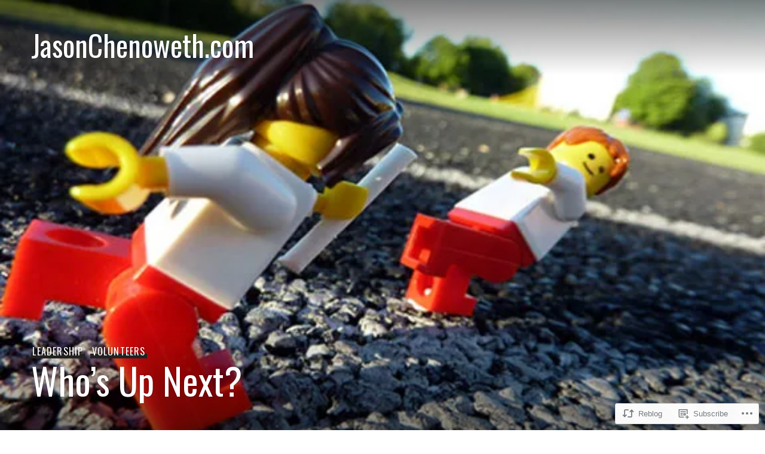

--- FILE ---
content_type: text/html; charset=UTF-8
request_url: https://jasonchenoweth.com/2016/04/06/whos-up-next/
body_size: 25204
content:
<!DOCTYPE html>
<html lang="en">
<head>
<meta charset="UTF-8">
<meta name="viewport" content="width=device-width, initial-scale=1">
<link rel="profile" href="http://gmpg.org/xfn/11">
<link rel="pingback" href="https://jasonchenoweth.com/xmlrpc.php">

<title>Who&#8217;s Up Next? &#8211; JasonChenoweth.com</title>
<script type="text/javascript">
  WebFontConfig = {"google":{"families":["Oswald:r:latin,latin-ext","Arimo:r,i,b,bi:latin,latin-ext"]},"api_url":"https:\/\/fonts-api.wp.com\/css"};
  (function() {
    var wf = document.createElement('script');
    wf.src = '/wp-content/plugins/custom-fonts/js/webfont.js';
    wf.type = 'text/javascript';
    wf.async = 'true';
    var s = document.getElementsByTagName('script')[0];
    s.parentNode.insertBefore(wf, s);
	})();
</script><style id="jetpack-custom-fonts-css">.wf-active body, .wf-active button, .wf-active input, .wf-active select, .wf-active textarea{font-family:"Arimo",sans-serif}.wf-active .hentry div#jp-relatedposts div.jp-relatedposts-items .jp-relatedposts-post-title{font-family:"Arimo",sans-serif}.wf-active .widget_goodreads div[class^="gr_custom_author"]{font-family:"Arimo",sans-serif}.wf-active #comments #respond p.form-submit input#comment-submit, .wf-active .widget_akismet_widget .a-stats, .wf-active .widget_flickr #flickr_badge_uber_wrapper td a:last-child, .wf-active .milestone-widget .milestone-header, .wf-active .widget.top_rated .pd_top_rated_holder_posts > p{font-family:"Arimo",sans-serif}.wf-active .site-description, .wf-active .site-title, .wf-active h1, .wf-active h2:not(.author-title), .wf-active h3, .wf-active h4, .wf-active h5, .wf-active h6{font-family:"Oswald",sans-serif;font-weight:400;font-style:normal}.wf-active h1{font-style:normal;font-weight:400}.wf-active .entry-title, .wf-active h2{font-style:normal;font-weight:400}.wf-active .comments-title, .wf-active .site-title, .wf-active .widget-title, .wf-active h3{font-style:normal;font-weight:400}.wf-active .page-title, .wf-active h4{font-style:normal;font-weight:400}.wf-active h5{font-style:normal;font-weight:400}.wf-active .site-description, .wf-active h6{font-style:normal;font-weight:400}.wf-active blockquote{font-family:"Oswald",sans-serif;font-style:normal;font-weight:400}.wf-active .post-navigation .post-title{font-family:"Oswald",sans-serif;font-weight:400;font-style:normal}.wf-active .no-comments{font-family:"Oswald",sans-serif;font-style:normal;font-weight:400}.wf-active .comment-author{font-family:"Oswald",sans-serif;font-style:normal;font-weight:400}.wf-active .widget_jetpack_display_posts_widget .jetpack-display-remote-posts h4{font-style:normal;font-weight:400}.wf-active .widget_goodreads h2[class^="gr_custom_header"]{font-style:normal;font-weight:400}.wf-active .widget-grofile h4{font-style:normal;font-weight:400}.wf-active .aboutme_widget #am_name{font-style:normal;font-weight:400}.wf-active .aboutme_widget #am_headline{font-style:normal;font-weight:400}@media screen and (min-width: 768px){.wf-active .site-title{font-style:normal;font-weight:400}}@media screen and (min-width: 768px){.wf-active .page-title{font-style:normal;font-weight:400}}@media screen and (min-width: 768px){.wf-active .hero .entry-title{font-style:normal;font-weight:400}}</style>
<meta name='robots' content='max-image-preview:large' />
<meta name="google-site-verification" content="TL-Z_eKXA4bz8gVFSpiv9Qc2MbYAFtUjeH94jd6fpBE" />
<meta name="msvalidate.01" content="4A732227A005315A19BBF17329F406EA" />

<!-- Async WordPress.com Remote Login -->
<script id="wpcom_remote_login_js">
var wpcom_remote_login_extra_auth = '';
function wpcom_remote_login_remove_dom_node_id( element_id ) {
	var dom_node = document.getElementById( element_id );
	if ( dom_node ) { dom_node.parentNode.removeChild( dom_node ); }
}
function wpcom_remote_login_remove_dom_node_classes( class_name ) {
	var dom_nodes = document.querySelectorAll( '.' + class_name );
	for ( var i = 0; i < dom_nodes.length; i++ ) {
		dom_nodes[ i ].parentNode.removeChild( dom_nodes[ i ] );
	}
}
function wpcom_remote_login_final_cleanup() {
	wpcom_remote_login_remove_dom_node_classes( "wpcom_remote_login_msg" );
	wpcom_remote_login_remove_dom_node_id( "wpcom_remote_login_key" );
	wpcom_remote_login_remove_dom_node_id( "wpcom_remote_login_validate" );
	wpcom_remote_login_remove_dom_node_id( "wpcom_remote_login_js" );
	wpcom_remote_login_remove_dom_node_id( "wpcom_request_access_iframe" );
	wpcom_remote_login_remove_dom_node_id( "wpcom_request_access_styles" );
}

// Watch for messages back from the remote login
window.addEventListener( "message", function( e ) {
	if ( e.origin === "https://r-login.wordpress.com" ) {
		var data = {};
		try {
			data = JSON.parse( e.data );
		} catch( e ) {
			wpcom_remote_login_final_cleanup();
			return;
		}

		if ( data.msg === 'LOGIN' ) {
			// Clean up the login check iframe
			wpcom_remote_login_remove_dom_node_id( "wpcom_remote_login_key" );

			var id_regex = new RegExp( /^[0-9]+$/ );
			var token_regex = new RegExp( /^.*|.*|.*$/ );
			if (
				token_regex.test( data.token )
				&& id_regex.test( data.wpcomid )
			) {
				// We have everything we need to ask for a login
				var script = document.createElement( "script" );
				script.setAttribute( "id", "wpcom_remote_login_validate" );
				script.src = '/remote-login.php?wpcom_remote_login=validate'
					+ '&wpcomid=' + data.wpcomid
					+ '&token=' + encodeURIComponent( data.token )
					+ '&host=' + window.location.protocol
					+ '//' + window.location.hostname
					+ '&postid=1914'
					+ '&is_singular=1';
				document.body.appendChild( script );
			}

			return;
		}

		// Safari ITP, not logged in, so redirect
		if ( data.msg === 'LOGIN-REDIRECT' ) {
			window.location = 'https://wordpress.com/log-in?redirect_to=' + window.location.href;
			return;
		}

		// Safari ITP, storage access failed, remove the request
		if ( data.msg === 'LOGIN-REMOVE' ) {
			var css_zap = 'html { -webkit-transition: margin-top 1s; transition: margin-top 1s; } /* 9001 */ html { margin-top: 0 !important; } * html body { margin-top: 0 !important; } @media screen and ( max-width: 782px ) { html { margin-top: 0 !important; } * html body { margin-top: 0 !important; } }';
			var style_zap = document.createElement( 'style' );
			style_zap.type = 'text/css';
			style_zap.appendChild( document.createTextNode( css_zap ) );
			document.body.appendChild( style_zap );

			var e = document.getElementById( 'wpcom_request_access_iframe' );
			e.parentNode.removeChild( e );

			document.cookie = 'wordpress_com_login_access=denied; path=/; max-age=31536000';

			return;
		}

		// Safari ITP
		if ( data.msg === 'REQUEST_ACCESS' ) {
			console.log( 'request access: safari' );

			// Check ITP iframe enable/disable knob
			if ( wpcom_remote_login_extra_auth !== 'safari_itp_iframe' ) {
				return;
			}

			// If we are in a "private window" there is no ITP.
			var private_window = false;
			try {
				var opendb = window.openDatabase( null, null, null, null );
			} catch( e ) {
				private_window = true;
			}

			if ( private_window ) {
				console.log( 'private window' );
				return;
			}

			var iframe = document.createElement( 'iframe' );
			iframe.id = 'wpcom_request_access_iframe';
			iframe.setAttribute( 'scrolling', 'no' );
			iframe.setAttribute( 'sandbox', 'allow-storage-access-by-user-activation allow-scripts allow-same-origin allow-top-navigation-by-user-activation' );
			iframe.src = 'https://r-login.wordpress.com/remote-login.php?wpcom_remote_login=request_access&origin=' + encodeURIComponent( data.origin ) + '&wpcomid=' + encodeURIComponent( data.wpcomid );

			var css = 'html { -webkit-transition: margin-top 1s; transition: margin-top 1s; } /* 9001 */ html { margin-top: 46px !important; } * html body { margin-top: 46px !important; } @media screen and ( max-width: 660px ) { html { margin-top: 71px !important; } * html body { margin-top: 71px !important; } #wpcom_request_access_iframe { display: block; height: 71px !important; } } #wpcom_request_access_iframe { border: 0px; height: 46px; position: fixed; top: 0; left: 0; width: 100%; min-width: 100%; z-index: 99999; background: #23282d; } ';

			var style = document.createElement( 'style' );
			style.type = 'text/css';
			style.id = 'wpcom_request_access_styles';
			style.appendChild( document.createTextNode( css ) );
			document.body.appendChild( style );

			document.body.appendChild( iframe );
		}

		if ( data.msg === 'DONE' ) {
			wpcom_remote_login_final_cleanup();
		}
	}
}, false );

// Inject the remote login iframe after the page has had a chance to load
// more critical resources
window.addEventListener( "DOMContentLoaded", function( e ) {
	var iframe = document.createElement( "iframe" );
	iframe.style.display = "none";
	iframe.setAttribute( "scrolling", "no" );
	iframe.setAttribute( "id", "wpcom_remote_login_key" );
	iframe.src = "https://r-login.wordpress.com/remote-login.php"
		+ "?wpcom_remote_login=key"
		+ "&origin=aHR0cHM6Ly9qYXNvbmNoZW5vd2V0aC5jb20%3D"
		+ "&wpcomid=2175844"
		+ "&time=" + Math.floor( Date.now() / 1000 );
	document.body.appendChild( iframe );
}, false );
</script>
<link rel='dns-prefetch' href='//s0.wp.com' />
<link rel='dns-prefetch' href='//fonts-api.wp.com' />
<link rel="alternate" type="application/rss+xml" title="JasonChenoweth.com &raquo; Feed" href="https://jasonchenoweth.com/feed/" />
<link rel="alternate" type="application/rss+xml" title="JasonChenoweth.com &raquo; Comments Feed" href="https://jasonchenoweth.com/comments/feed/" />
	<script type="text/javascript">
		/* <![CDATA[ */
		function addLoadEvent(func) {
			var oldonload = window.onload;
			if (typeof window.onload != 'function') {
				window.onload = func;
			} else {
				window.onload = function () {
					oldonload();
					func();
				}
			}
		}
		/* ]]> */
	</script>
	<link crossorigin='anonymous' rel='stylesheet' id='all-css-0-1' href='/_static/??-eJxtzEkKgDAQRNELGZs4EDfiWUJsxMzYHby+RARB3BQ8KD6cWZgUGSNDKCL7su2RwCJnbdxjCCnVWYtHggO9ZlxFTsQftYaogf+k3x2+4Vv1voRZqrHvpkHJwV5glDTa&cssminify=yes' type='text/css' media='all' />
<style id='wp-emoji-styles-inline-css'>

	img.wp-smiley, img.emoji {
		display: inline !important;
		border: none !important;
		box-shadow: none !important;
		height: 1em !important;
		width: 1em !important;
		margin: 0 0.07em !important;
		vertical-align: -0.1em !important;
		background: none !important;
		padding: 0 !important;
	}
/*# sourceURL=wp-emoji-styles-inline-css */
</style>
<link crossorigin='anonymous' rel='stylesheet' id='all-css-2-1' href='/wp-content/plugins/gutenberg-core/v22.2.0/build/styles/block-library/style.css?m=1764855221i&cssminify=yes' type='text/css' media='all' />
<style id='wp-block-library-inline-css'>
.has-text-align-justify {
	text-align:justify;
}
.has-text-align-justify{text-align:justify;}

/*# sourceURL=wp-block-library-inline-css */
</style><style id='global-styles-inline-css'>
:root{--wp--preset--aspect-ratio--square: 1;--wp--preset--aspect-ratio--4-3: 4/3;--wp--preset--aspect-ratio--3-4: 3/4;--wp--preset--aspect-ratio--3-2: 3/2;--wp--preset--aspect-ratio--2-3: 2/3;--wp--preset--aspect-ratio--16-9: 16/9;--wp--preset--aspect-ratio--9-16: 9/16;--wp--preset--color--black: #222;--wp--preset--color--cyan-bluish-gray: #abb8c3;--wp--preset--color--white: #ffffff;--wp--preset--color--pale-pink: #f78da7;--wp--preset--color--vivid-red: #cf2e2e;--wp--preset--color--luminous-vivid-orange: #ff6900;--wp--preset--color--luminous-vivid-amber: #fcb900;--wp--preset--color--light-green-cyan: #7bdcb5;--wp--preset--color--vivid-green-cyan: #00d084;--wp--preset--color--pale-cyan-blue: #8ed1fc;--wp--preset--color--vivid-cyan-blue: #0693e3;--wp--preset--color--vivid-purple: #9b51e0;--wp--preset--color--dark-gray: #474f53;--wp--preset--color--medium-gray: #a5a29d;--wp--preset--color--light-gray: #eeece8;--wp--preset--color--orange: #ef7d0b;--wp--preset--color--dark-orange: #9c8012;--wp--preset--gradient--vivid-cyan-blue-to-vivid-purple: linear-gradient(135deg,rgb(6,147,227) 0%,rgb(155,81,224) 100%);--wp--preset--gradient--light-green-cyan-to-vivid-green-cyan: linear-gradient(135deg,rgb(122,220,180) 0%,rgb(0,208,130) 100%);--wp--preset--gradient--luminous-vivid-amber-to-luminous-vivid-orange: linear-gradient(135deg,rgb(252,185,0) 0%,rgb(255,105,0) 100%);--wp--preset--gradient--luminous-vivid-orange-to-vivid-red: linear-gradient(135deg,rgb(255,105,0) 0%,rgb(207,46,46) 100%);--wp--preset--gradient--very-light-gray-to-cyan-bluish-gray: linear-gradient(135deg,rgb(238,238,238) 0%,rgb(169,184,195) 100%);--wp--preset--gradient--cool-to-warm-spectrum: linear-gradient(135deg,rgb(74,234,220) 0%,rgb(151,120,209) 20%,rgb(207,42,186) 40%,rgb(238,44,130) 60%,rgb(251,105,98) 80%,rgb(254,248,76) 100%);--wp--preset--gradient--blush-light-purple: linear-gradient(135deg,rgb(255,206,236) 0%,rgb(152,150,240) 100%);--wp--preset--gradient--blush-bordeaux: linear-gradient(135deg,rgb(254,205,165) 0%,rgb(254,45,45) 50%,rgb(107,0,62) 100%);--wp--preset--gradient--luminous-dusk: linear-gradient(135deg,rgb(255,203,112) 0%,rgb(199,81,192) 50%,rgb(65,88,208) 100%);--wp--preset--gradient--pale-ocean: linear-gradient(135deg,rgb(255,245,203) 0%,rgb(182,227,212) 50%,rgb(51,167,181) 100%);--wp--preset--gradient--electric-grass: linear-gradient(135deg,rgb(202,248,128) 0%,rgb(113,206,126) 100%);--wp--preset--gradient--midnight: linear-gradient(135deg,rgb(2,3,129) 0%,rgb(40,116,252) 100%);--wp--preset--font-size--small: 13px;--wp--preset--font-size--medium: 20px;--wp--preset--font-size--large: 36px;--wp--preset--font-size--x-large: 42px;--wp--preset--font-family--albert-sans: 'Albert Sans', sans-serif;--wp--preset--font-family--alegreya: Alegreya, serif;--wp--preset--font-family--arvo: Arvo, serif;--wp--preset--font-family--bodoni-moda: 'Bodoni Moda', serif;--wp--preset--font-family--bricolage-grotesque: 'Bricolage Grotesque', sans-serif;--wp--preset--font-family--cabin: Cabin, sans-serif;--wp--preset--font-family--chivo: Chivo, sans-serif;--wp--preset--font-family--commissioner: Commissioner, sans-serif;--wp--preset--font-family--cormorant: Cormorant, serif;--wp--preset--font-family--courier-prime: 'Courier Prime', monospace;--wp--preset--font-family--crimson-pro: 'Crimson Pro', serif;--wp--preset--font-family--dm-mono: 'DM Mono', monospace;--wp--preset--font-family--dm-sans: 'DM Sans', sans-serif;--wp--preset--font-family--dm-serif-display: 'DM Serif Display', serif;--wp--preset--font-family--domine: Domine, serif;--wp--preset--font-family--eb-garamond: 'EB Garamond', serif;--wp--preset--font-family--epilogue: Epilogue, sans-serif;--wp--preset--font-family--fahkwang: Fahkwang, sans-serif;--wp--preset--font-family--figtree: Figtree, sans-serif;--wp--preset--font-family--fira-sans: 'Fira Sans', sans-serif;--wp--preset--font-family--fjalla-one: 'Fjalla One', sans-serif;--wp--preset--font-family--fraunces: Fraunces, serif;--wp--preset--font-family--gabarito: Gabarito, system-ui;--wp--preset--font-family--ibm-plex-mono: 'IBM Plex Mono', monospace;--wp--preset--font-family--ibm-plex-sans: 'IBM Plex Sans', sans-serif;--wp--preset--font-family--ibarra-real-nova: 'Ibarra Real Nova', serif;--wp--preset--font-family--instrument-serif: 'Instrument Serif', serif;--wp--preset--font-family--inter: Inter, sans-serif;--wp--preset--font-family--josefin-sans: 'Josefin Sans', sans-serif;--wp--preset--font-family--jost: Jost, sans-serif;--wp--preset--font-family--libre-baskerville: 'Libre Baskerville', serif;--wp--preset--font-family--libre-franklin: 'Libre Franklin', sans-serif;--wp--preset--font-family--literata: Literata, serif;--wp--preset--font-family--lora: Lora, serif;--wp--preset--font-family--merriweather: Merriweather, serif;--wp--preset--font-family--montserrat: Montserrat, sans-serif;--wp--preset--font-family--newsreader: Newsreader, serif;--wp--preset--font-family--noto-sans-mono: 'Noto Sans Mono', sans-serif;--wp--preset--font-family--nunito: Nunito, sans-serif;--wp--preset--font-family--open-sans: 'Open Sans', sans-serif;--wp--preset--font-family--overpass: Overpass, sans-serif;--wp--preset--font-family--pt-serif: 'PT Serif', serif;--wp--preset--font-family--petrona: Petrona, serif;--wp--preset--font-family--piazzolla: Piazzolla, serif;--wp--preset--font-family--playfair-display: 'Playfair Display', serif;--wp--preset--font-family--plus-jakarta-sans: 'Plus Jakarta Sans', sans-serif;--wp--preset--font-family--poppins: Poppins, sans-serif;--wp--preset--font-family--raleway: Raleway, sans-serif;--wp--preset--font-family--roboto: Roboto, sans-serif;--wp--preset--font-family--roboto-slab: 'Roboto Slab', serif;--wp--preset--font-family--rubik: Rubik, sans-serif;--wp--preset--font-family--rufina: Rufina, serif;--wp--preset--font-family--sora: Sora, sans-serif;--wp--preset--font-family--source-sans-3: 'Source Sans 3', sans-serif;--wp--preset--font-family--source-serif-4: 'Source Serif 4', serif;--wp--preset--font-family--space-mono: 'Space Mono', monospace;--wp--preset--font-family--syne: Syne, sans-serif;--wp--preset--font-family--texturina: Texturina, serif;--wp--preset--font-family--urbanist: Urbanist, sans-serif;--wp--preset--font-family--work-sans: 'Work Sans', sans-serif;--wp--preset--spacing--20: 0.44rem;--wp--preset--spacing--30: 0.67rem;--wp--preset--spacing--40: 1rem;--wp--preset--spacing--50: 1.5rem;--wp--preset--spacing--60: 2.25rem;--wp--preset--spacing--70: 3.38rem;--wp--preset--spacing--80: 5.06rem;--wp--preset--shadow--natural: 6px 6px 9px rgba(0, 0, 0, 0.2);--wp--preset--shadow--deep: 12px 12px 50px rgba(0, 0, 0, 0.4);--wp--preset--shadow--sharp: 6px 6px 0px rgba(0, 0, 0, 0.2);--wp--preset--shadow--outlined: 6px 6px 0px -3px rgb(255, 255, 255), 6px 6px rgb(0, 0, 0);--wp--preset--shadow--crisp: 6px 6px 0px rgb(0, 0, 0);}:where(.is-layout-flex){gap: 0.5em;}:where(.is-layout-grid){gap: 0.5em;}body .is-layout-flex{display: flex;}.is-layout-flex{flex-wrap: wrap;align-items: center;}.is-layout-flex > :is(*, div){margin: 0;}body .is-layout-grid{display: grid;}.is-layout-grid > :is(*, div){margin: 0;}:where(.wp-block-columns.is-layout-flex){gap: 2em;}:where(.wp-block-columns.is-layout-grid){gap: 2em;}:where(.wp-block-post-template.is-layout-flex){gap: 1.25em;}:where(.wp-block-post-template.is-layout-grid){gap: 1.25em;}.has-black-color{color: var(--wp--preset--color--black) !important;}.has-cyan-bluish-gray-color{color: var(--wp--preset--color--cyan-bluish-gray) !important;}.has-white-color{color: var(--wp--preset--color--white) !important;}.has-pale-pink-color{color: var(--wp--preset--color--pale-pink) !important;}.has-vivid-red-color{color: var(--wp--preset--color--vivid-red) !important;}.has-luminous-vivid-orange-color{color: var(--wp--preset--color--luminous-vivid-orange) !important;}.has-luminous-vivid-amber-color{color: var(--wp--preset--color--luminous-vivid-amber) !important;}.has-light-green-cyan-color{color: var(--wp--preset--color--light-green-cyan) !important;}.has-vivid-green-cyan-color{color: var(--wp--preset--color--vivid-green-cyan) !important;}.has-pale-cyan-blue-color{color: var(--wp--preset--color--pale-cyan-blue) !important;}.has-vivid-cyan-blue-color{color: var(--wp--preset--color--vivid-cyan-blue) !important;}.has-vivid-purple-color{color: var(--wp--preset--color--vivid-purple) !important;}.has-black-background-color{background-color: var(--wp--preset--color--black) !important;}.has-cyan-bluish-gray-background-color{background-color: var(--wp--preset--color--cyan-bluish-gray) !important;}.has-white-background-color{background-color: var(--wp--preset--color--white) !important;}.has-pale-pink-background-color{background-color: var(--wp--preset--color--pale-pink) !important;}.has-vivid-red-background-color{background-color: var(--wp--preset--color--vivid-red) !important;}.has-luminous-vivid-orange-background-color{background-color: var(--wp--preset--color--luminous-vivid-orange) !important;}.has-luminous-vivid-amber-background-color{background-color: var(--wp--preset--color--luminous-vivid-amber) !important;}.has-light-green-cyan-background-color{background-color: var(--wp--preset--color--light-green-cyan) !important;}.has-vivid-green-cyan-background-color{background-color: var(--wp--preset--color--vivid-green-cyan) !important;}.has-pale-cyan-blue-background-color{background-color: var(--wp--preset--color--pale-cyan-blue) !important;}.has-vivid-cyan-blue-background-color{background-color: var(--wp--preset--color--vivid-cyan-blue) !important;}.has-vivid-purple-background-color{background-color: var(--wp--preset--color--vivid-purple) !important;}.has-black-border-color{border-color: var(--wp--preset--color--black) !important;}.has-cyan-bluish-gray-border-color{border-color: var(--wp--preset--color--cyan-bluish-gray) !important;}.has-white-border-color{border-color: var(--wp--preset--color--white) !important;}.has-pale-pink-border-color{border-color: var(--wp--preset--color--pale-pink) !important;}.has-vivid-red-border-color{border-color: var(--wp--preset--color--vivid-red) !important;}.has-luminous-vivid-orange-border-color{border-color: var(--wp--preset--color--luminous-vivid-orange) !important;}.has-luminous-vivid-amber-border-color{border-color: var(--wp--preset--color--luminous-vivid-amber) !important;}.has-light-green-cyan-border-color{border-color: var(--wp--preset--color--light-green-cyan) !important;}.has-vivid-green-cyan-border-color{border-color: var(--wp--preset--color--vivid-green-cyan) !important;}.has-pale-cyan-blue-border-color{border-color: var(--wp--preset--color--pale-cyan-blue) !important;}.has-vivid-cyan-blue-border-color{border-color: var(--wp--preset--color--vivid-cyan-blue) !important;}.has-vivid-purple-border-color{border-color: var(--wp--preset--color--vivid-purple) !important;}.has-vivid-cyan-blue-to-vivid-purple-gradient-background{background: var(--wp--preset--gradient--vivid-cyan-blue-to-vivid-purple) !important;}.has-light-green-cyan-to-vivid-green-cyan-gradient-background{background: var(--wp--preset--gradient--light-green-cyan-to-vivid-green-cyan) !important;}.has-luminous-vivid-amber-to-luminous-vivid-orange-gradient-background{background: var(--wp--preset--gradient--luminous-vivid-amber-to-luminous-vivid-orange) !important;}.has-luminous-vivid-orange-to-vivid-red-gradient-background{background: var(--wp--preset--gradient--luminous-vivid-orange-to-vivid-red) !important;}.has-very-light-gray-to-cyan-bluish-gray-gradient-background{background: var(--wp--preset--gradient--very-light-gray-to-cyan-bluish-gray) !important;}.has-cool-to-warm-spectrum-gradient-background{background: var(--wp--preset--gradient--cool-to-warm-spectrum) !important;}.has-blush-light-purple-gradient-background{background: var(--wp--preset--gradient--blush-light-purple) !important;}.has-blush-bordeaux-gradient-background{background: var(--wp--preset--gradient--blush-bordeaux) !important;}.has-luminous-dusk-gradient-background{background: var(--wp--preset--gradient--luminous-dusk) !important;}.has-pale-ocean-gradient-background{background: var(--wp--preset--gradient--pale-ocean) !important;}.has-electric-grass-gradient-background{background: var(--wp--preset--gradient--electric-grass) !important;}.has-midnight-gradient-background{background: var(--wp--preset--gradient--midnight) !important;}.has-small-font-size{font-size: var(--wp--preset--font-size--small) !important;}.has-medium-font-size{font-size: var(--wp--preset--font-size--medium) !important;}.has-large-font-size{font-size: var(--wp--preset--font-size--large) !important;}.has-x-large-font-size{font-size: var(--wp--preset--font-size--x-large) !important;}.has-albert-sans-font-family{font-family: var(--wp--preset--font-family--albert-sans) !important;}.has-alegreya-font-family{font-family: var(--wp--preset--font-family--alegreya) !important;}.has-arvo-font-family{font-family: var(--wp--preset--font-family--arvo) !important;}.has-bodoni-moda-font-family{font-family: var(--wp--preset--font-family--bodoni-moda) !important;}.has-bricolage-grotesque-font-family{font-family: var(--wp--preset--font-family--bricolage-grotesque) !important;}.has-cabin-font-family{font-family: var(--wp--preset--font-family--cabin) !important;}.has-chivo-font-family{font-family: var(--wp--preset--font-family--chivo) !important;}.has-commissioner-font-family{font-family: var(--wp--preset--font-family--commissioner) !important;}.has-cormorant-font-family{font-family: var(--wp--preset--font-family--cormorant) !important;}.has-courier-prime-font-family{font-family: var(--wp--preset--font-family--courier-prime) !important;}.has-crimson-pro-font-family{font-family: var(--wp--preset--font-family--crimson-pro) !important;}.has-dm-mono-font-family{font-family: var(--wp--preset--font-family--dm-mono) !important;}.has-dm-sans-font-family{font-family: var(--wp--preset--font-family--dm-sans) !important;}.has-dm-serif-display-font-family{font-family: var(--wp--preset--font-family--dm-serif-display) !important;}.has-domine-font-family{font-family: var(--wp--preset--font-family--domine) !important;}.has-eb-garamond-font-family{font-family: var(--wp--preset--font-family--eb-garamond) !important;}.has-epilogue-font-family{font-family: var(--wp--preset--font-family--epilogue) !important;}.has-fahkwang-font-family{font-family: var(--wp--preset--font-family--fahkwang) !important;}.has-figtree-font-family{font-family: var(--wp--preset--font-family--figtree) !important;}.has-fira-sans-font-family{font-family: var(--wp--preset--font-family--fira-sans) !important;}.has-fjalla-one-font-family{font-family: var(--wp--preset--font-family--fjalla-one) !important;}.has-fraunces-font-family{font-family: var(--wp--preset--font-family--fraunces) !important;}.has-gabarito-font-family{font-family: var(--wp--preset--font-family--gabarito) !important;}.has-ibm-plex-mono-font-family{font-family: var(--wp--preset--font-family--ibm-plex-mono) !important;}.has-ibm-plex-sans-font-family{font-family: var(--wp--preset--font-family--ibm-plex-sans) !important;}.has-ibarra-real-nova-font-family{font-family: var(--wp--preset--font-family--ibarra-real-nova) !important;}.has-instrument-serif-font-family{font-family: var(--wp--preset--font-family--instrument-serif) !important;}.has-inter-font-family{font-family: var(--wp--preset--font-family--inter) !important;}.has-josefin-sans-font-family{font-family: var(--wp--preset--font-family--josefin-sans) !important;}.has-jost-font-family{font-family: var(--wp--preset--font-family--jost) !important;}.has-libre-baskerville-font-family{font-family: var(--wp--preset--font-family--libre-baskerville) !important;}.has-libre-franklin-font-family{font-family: var(--wp--preset--font-family--libre-franklin) !important;}.has-literata-font-family{font-family: var(--wp--preset--font-family--literata) !important;}.has-lora-font-family{font-family: var(--wp--preset--font-family--lora) !important;}.has-merriweather-font-family{font-family: var(--wp--preset--font-family--merriweather) !important;}.has-montserrat-font-family{font-family: var(--wp--preset--font-family--montserrat) !important;}.has-newsreader-font-family{font-family: var(--wp--preset--font-family--newsreader) !important;}.has-noto-sans-mono-font-family{font-family: var(--wp--preset--font-family--noto-sans-mono) !important;}.has-nunito-font-family{font-family: var(--wp--preset--font-family--nunito) !important;}.has-open-sans-font-family{font-family: var(--wp--preset--font-family--open-sans) !important;}.has-overpass-font-family{font-family: var(--wp--preset--font-family--overpass) !important;}.has-pt-serif-font-family{font-family: var(--wp--preset--font-family--pt-serif) !important;}.has-petrona-font-family{font-family: var(--wp--preset--font-family--petrona) !important;}.has-piazzolla-font-family{font-family: var(--wp--preset--font-family--piazzolla) !important;}.has-playfair-display-font-family{font-family: var(--wp--preset--font-family--playfair-display) !important;}.has-plus-jakarta-sans-font-family{font-family: var(--wp--preset--font-family--plus-jakarta-sans) !important;}.has-poppins-font-family{font-family: var(--wp--preset--font-family--poppins) !important;}.has-raleway-font-family{font-family: var(--wp--preset--font-family--raleway) !important;}.has-roboto-font-family{font-family: var(--wp--preset--font-family--roboto) !important;}.has-roboto-slab-font-family{font-family: var(--wp--preset--font-family--roboto-slab) !important;}.has-rubik-font-family{font-family: var(--wp--preset--font-family--rubik) !important;}.has-rufina-font-family{font-family: var(--wp--preset--font-family--rufina) !important;}.has-sora-font-family{font-family: var(--wp--preset--font-family--sora) !important;}.has-source-sans-3-font-family{font-family: var(--wp--preset--font-family--source-sans-3) !important;}.has-source-serif-4-font-family{font-family: var(--wp--preset--font-family--source-serif-4) !important;}.has-space-mono-font-family{font-family: var(--wp--preset--font-family--space-mono) !important;}.has-syne-font-family{font-family: var(--wp--preset--font-family--syne) !important;}.has-texturina-font-family{font-family: var(--wp--preset--font-family--texturina) !important;}.has-urbanist-font-family{font-family: var(--wp--preset--font-family--urbanist) !important;}.has-work-sans-font-family{font-family: var(--wp--preset--font-family--work-sans) !important;}
/*# sourceURL=global-styles-inline-css */
</style>

<style id='classic-theme-styles-inline-css'>
/*! This file is auto-generated */
.wp-block-button__link{color:#fff;background-color:#32373c;border-radius:9999px;box-shadow:none;text-decoration:none;padding:calc(.667em + 2px) calc(1.333em + 2px);font-size:1.125em}.wp-block-file__button{background:#32373c;color:#fff;text-decoration:none}
/*# sourceURL=/wp-includes/css/classic-themes.min.css */
</style>
<link crossorigin='anonymous' rel='stylesheet' id='all-css-4-1' href='/_static/??-eJx9jtsOwjAIhl/ISqYz88b4KKatOJmjJaPNXn8s6pWLF5z/D4BZXMypYCrA1clYe0oKMU9ofRZfwBSMd/I4IptsH1V3sI3NYowLQSZUdeaZKrvyNFD/cQMW8fH1qYFzTnCjFKHHhBMZodvpz9L3LZAaVhsp+kK27GFjBXu/mvAbV/jKl6Y7HQ/ntmvaYQGL3WWk&cssminify=yes' type='text/css' media='all' />
<link rel='stylesheet' id='publication-lato-neuton-css' href='https://fonts-api.wp.com/css?family=Lato%3A400%2C700%2C400italic%2C700italic%7CNeuton%3A400%2C700%2C400italic%2C700italic&#038;subset=latin%2Clatin-ext&#038;ver=6.9-RC2-61304' media='all' />
<link rel='stylesheet' id='publication-oswald-inconsolata-css' href='https://fonts-api.wp.com/css?family=Oswald%3A300%2C400%2C700%7CInconsolata%3A400%2C700&#038;subset=latin%2Clatin-ext&#038;ver=6.9-RC2-61304' media='all' />
<link crossorigin='anonymous' rel='stylesheet' id='all-css-8-1' href='/_static/??-eJyNjtEKwjAMRX/IGmQW2YP4LVuINdo2ZUkZ+3s79jIQ1IdALpxzE5iLQ8lG2cAelEih1HGdyDgYSwa1JdIRVQ/wGx6j4Ev/pTnjVu/mgpI+tFRdiTVwVpioVYe2BmjULn6TAolrD23H9sHd48DTqt7S9XQ5+67zvu+fb9hfZVY=&cssminify=yes' type='text/css' media='all' />
<style id='publication-style-inline-css'>
.hero { background-image: url(https://jasonchenoweth.com/wp-content/uploads/2016/04/lego-handoff.jpg?w=576&#038;h=344&#038;crop=1); }

			.post-navigation .nav-previous { background-image: url(https://jasonchenoweth.com/wp-content/uploads/2016/01/moonlit_trails_by_greg_gibbs-d5aeyls.jpg?w=900&#038;h=132&#038;crop=1); }
			.post-navigation .nav-previous .post-title, .post-navigation .nav-previous a:hover .post-title, .post-navigation .nav-previous .meta-nav { color: #fff; }
			.post-navigation .nav-previous .meta-nav { box-shadow: inset 0 -0.5em 0 #222; }
			.post-navigation .nav-previous a { background-color: rgba(0, 0, 0, 0.25); border: 0; text-shadow: 0 0 0.125em rgba(0, 0, 0, 0.5); }
			.post-navigation .nav-previous a:active, .post-navigation .nav-previous a:focus, .post-navigation .nav-previous a:hover { background-color: rgba(0, 0, 0, 0.5); }
			.post-navigation .nav-previous a:active .meta-nav, .post-navigation .nav-previous a:focus .meta-nav, .post-navigation .nav-previous a:hover .meta-nav { background: #222; }
			.post-navigation .nav-previous a:focus .post-title { color: #fff; }
		
			.post-navigation .nav-next { background-image: url(https://jasonchenoweth.com/wp-content/uploads/2016/11/91xfquusfl.jpg?w=1055&#038;h=132&#038;crop=1); }
			.post-navigation .nav-next .post-title, .post-navigation .nav-next a:hover .post-title, .post-navigation .nav-next .meta-nav { color: #fff; }
			.post-navigation .nav-next .meta-nav { box-shadow: inset 0 -0.5em 0 #222; }
			.post-navigation .nav-next a { background-color: rgba(0, 0, 0, 0.25); border: 0; text-shadow: 0 0 0.125em rgba(0, 0, 0, 0.5); }
			.post-navigation .nav-next a:active, .post-navigation .nav-next a:focus, .post-navigation .nav-next a:hover { background-color: rgba(0, 0, 0, 0.5); }
			.post-navigation .nav-next a:active .meta-nav, .post-navigation .nav-next a:focus .meta-nav, .post-navigation .nav-next a:hover .meta-nav { background: #222; }
			.post-navigation .nav-next a:focus .post-title { color: #fff; }
		
/*# sourceURL=publication-style-inline-css */
</style>
<link crossorigin='anonymous' rel='stylesheet' id='print-css-9-1' href='/wp-content/mu-plugins/global-print/global-print.css?m=1465851035i&cssminify=yes' type='text/css' media='print' />
<style id='jetpack-global-styles-frontend-style-inline-css'>
:root { --font-headings: unset; --font-base: unset; --font-headings-default: -apple-system,BlinkMacSystemFont,"Segoe UI",Roboto,Oxygen-Sans,Ubuntu,Cantarell,"Helvetica Neue",sans-serif; --font-base-default: -apple-system,BlinkMacSystemFont,"Segoe UI",Roboto,Oxygen-Sans,Ubuntu,Cantarell,"Helvetica Neue",sans-serif;}
/*# sourceURL=jetpack-global-styles-frontend-style-inline-css */
</style>
<link crossorigin='anonymous' rel='stylesheet' id='all-css-12-1' href='/_static/??-eJyNjcEKwjAQRH/IuFRT6kX8FNkmS5K6yQY3Qfx7bfEiXrwM82B4A49qnJRGpUHupnIPqSgs1Cq624chi6zhO5OCRryTR++fW00l7J3qDv43XVNxoOISsmEJol/wY2uR8vs3WggsM/I6uOTzMI3Hw8lOg11eUT1JKA==&cssminify=yes' type='text/css' media='all' />
<script type="text/javascript" id="jetpack_related-posts-js-extra">
/* <![CDATA[ */
var related_posts_js_options = {"post_heading":"h4"};
//# sourceURL=jetpack_related-posts-js-extra
/* ]]> */
</script>
<script type="text/javascript" id="wpcom-actionbar-placeholder-js-extra">
/* <![CDATA[ */
var actionbardata = {"siteID":"2175844","postID":"1914","siteURL":"https://jasonchenoweth.com","xhrURL":"https://jasonchenoweth.com/wp-admin/admin-ajax.php","nonce":"82a9033793","isLoggedIn":"","statusMessage":"","subsEmailDefault":"instantly","proxyScriptUrl":"https://s0.wp.com/wp-content/js/wpcom-proxy-request.js?m=1513050504i&amp;ver=20211021","shortlink":"https://wp.me/p982g-uS","i18n":{"followedText":"New posts from this site will now appear in your \u003Ca href=\"https://wordpress.com/reader\"\u003EReader\u003C/a\u003E","foldBar":"Collapse this bar","unfoldBar":"Expand this bar","shortLinkCopied":"Shortlink copied to clipboard."}};
//# sourceURL=wpcom-actionbar-placeholder-js-extra
/* ]]> */
</script>
<script type="text/javascript" id="jetpack-mu-wpcom-settings-js-before">
/* <![CDATA[ */
var JETPACK_MU_WPCOM_SETTINGS = {"assetsUrl":"https://s0.wp.com/wp-content/mu-plugins/jetpack-mu-wpcom-plugin/moon/jetpack_vendor/automattic/jetpack-mu-wpcom/src/build/"};
//# sourceURL=jetpack-mu-wpcom-settings-js-before
/* ]]> */
</script>
<script crossorigin='anonymous' type='text/javascript'  src='/_static/??-eJx1jcEOwiAQRH/I7dYm6Mn4KabCpgFhQVhS+/digkk9eJpM5uUNrgl0ZCEWDBWSr4vlgo4kzfrRO4YYGW+WNd6r9QYz+VnIQIpFym8bguXBlQPuxK4xXiDl+Nq+W5P5aqh8RveslLcee8FfCIJdcjvt8DVcjmelxvE0Tcq9AV2gTlk='></script>
<script type="text/javascript" id="rlt-proxy-js-after">
/* <![CDATA[ */
	rltInitialize( {"token":null,"iframeOrigins":["https:\/\/widgets.wp.com"]} );
//# sourceURL=rlt-proxy-js-after
/* ]]> */
</script>
<link rel="EditURI" type="application/rsd+xml" title="RSD" href="https://jasonchenoweth.wordpress.com/xmlrpc.php?rsd" />
<meta name="generator" content="WordPress.com" />
<link rel="canonical" href="https://jasonchenoweth.com/2016/04/06/whos-up-next/" />
<link rel='shortlink' href='https://wp.me/p982g-uS' />
<link rel="alternate" type="application/json+oembed" href="https://public-api.wordpress.com/oembed/?format=json&amp;url=https%3A%2F%2Fjasonchenoweth.com%2F2016%2F04%2F06%2Fwhos-up-next%2F&amp;for=wpcom-auto-discovery" /><link rel="alternate" type="application/xml+oembed" href="https://public-api.wordpress.com/oembed/?format=xml&amp;url=https%3A%2F%2Fjasonchenoweth.com%2F2016%2F04%2F06%2Fwhos-up-next%2F&amp;for=wpcom-auto-discovery" />
<!-- Jetpack Open Graph Tags -->
<meta property="og:type" content="article" />
<meta property="og:title" content="Who&#8217;s Up Next?" />
<meta property="og:url" content="https://jasonchenoweth.com/2016/04/06/whos-up-next/" />
<meta property="og:description" content="Lately I&#8217;ve been having a growing number of discussions with leaders who need to move for one reason or another.  Some of them are taking on a new role, some are retiring, some are moving to …" />
<meta property="article:published_time" content="2016-04-06T15:21:01+00:00" />
<meta property="article:modified_time" content="2016-04-06T15:21:04+00:00" />
<meta property="og:site_name" content="JasonChenoweth.com" />
<meta property="og:image" content="https://jasonchenoweth.com/wp-content/uploads/2016/04/lego-handoff.jpg" />
<meta property="og:image:width" content="576" />
<meta property="og:image:height" content="344" />
<meta property="og:image:alt" content="" />
<meta property="og:locale" content="en_US" />
<meta property="article:publisher" content="https://www.facebook.com/WordPresscom" />
<meta name="twitter:creator" content="@JasonChenoweth" />
<meta name="twitter:site" content="@JasonChenoweth" />
<meta name="twitter:text:title" content="Who&#8217;s Up Next?" />
<meta name="twitter:image" content="https://jasonchenoweth.com/wp-content/uploads/2016/04/lego-handoff.jpg?w=640" />
<meta name="twitter:card" content="summary_large_image" />

<!-- End Jetpack Open Graph Tags -->
<link rel='openid.server' href='https://jasonchenoweth.com/?openidserver=1' />
<link rel='openid.delegate' href='https://jasonchenoweth.com/' />
<link rel="search" type="application/opensearchdescription+xml" href="https://jasonchenoweth.com/osd.xml" title="JasonChenoweth.com" />
<link rel="search" type="application/opensearchdescription+xml" href="https://s1.wp.com/opensearch.xml" title="WordPress.com" />
<meta name="description" content="Lately I&#039;ve been having a growing number of discussions with leaders who need to move for one reason or another.  Some of them are taking on a new role, some are retiring, some are moving to a new organization, and a host of other reasons.  What I find interesting is how few of them have&hellip;" />
<style type="text/css" id="custom-colors-css">	#comments #respond p.form-submit input#comment-submit {
		background: #222 !important;
	}
	#comments #respond .form-submit input#comment-submit:active,
	#comments #respond .form-submit input#comment-submit:focus,
	#comments #respond .form-submit input#comment-submit:hover {
		background: #777 !important;
	}
body { background-color: #FFFFFF;}
mark,
		ins,
		button,
		input[type="button"],
		input[type="reset"],
		input[type="submit"] { background-color: #E4770A;}
.search-form:before,
		a,
		.post-navigation a:active .post-title,
		.post-navigation a:focus .post-title,
		.post-navigation a:hover .post-title,
		.site-title a:active,
		.site-title a:focus,
		.site-title a:hover,
		.entry-title a:active,
		.entry-title a:focus,
		.entry-title a:hover,
		.comment-author a:active,
		.comment-author a:focus,
		.comment-author a:hover,
		.required,
		.site-content .contact-form label span,
		#comments #respond .comment-form-service a,
		#comments #respond .comment-form-service a { color: #E4770A;}
.widget tfoot,
		.widget thead,
		.dropdown-toggle:active,
		.dropdown-toggle:focus,
		.dropdown-toggle:hover,
		.main-navigation a:active,
		.main-navigation a:focus,
		.main-navigation a:hover,
		.social-navigation a:active,
		.social-navigation a:focus,
		.social-navigation a:hover { background-color: #262626;}
.widget input[type="text"]:focus,
		.widget input[type="email"]:focus,
		.widget input[type="url"]:focus,
		.widget input[type="password"]:focus,
		.widget input[type="search"]:focus,
		.widget textarea:focus,
		.widget .search-form.hover:before,
		.slide-menu,
		.menu-open,
		.menu-toggle,
		.menu-toggle.toggled,
		.dropdown-toggle,
		.main-navigation ul ul.toggled:before,
		.widget-area,
		.site-footer,
		#infinite-footer,
		.site:before { background-color: #222222;}
.widget button:active,
		.widget button:focus,
		.widget button:hover,
		.widget input[type="button"]:active,
		.widget input[type="button"]:focus,
		.widget input[type="button"]:hover,
		.widget input[type="reset"]:active,
		.widget input[type="reset"]:focus,
		.widget input[type="reset"]:hover,
		.widget input[type="submit"]:active,
		.widget input[type="submit"]:focus,
		.widget input[type="submit"]:hover,
		.widget_akismet_widget .a-stats a:active,
		.widget_akismet_widget .a-stats a:focus,
		.widget_akismet_widget .a-stats a:hover { color: #222222;}
.widget code,
		.widget kbd,
		.widget pre,
		.widget tt,
		.widget var,
		.widget tr:nth-of-type(even),
		.widget input[type="text"],
		.widget input[type="email"],
		.widget input[type="url"],
		.widget input[type="password"],
		.widget input[type="search"],
		.widget textarea,
		.widget .search-form:before,
		.social-navigation:before,
		.social-navigation:after,
		.widget-column:after,
		.widget-column + .widget-column:before { background-color: #303030;}
.widget-grofile .grofile-thumbnail,
		.widget_author_grid img,
		.widget_authors img,
		.widget_gravatar img,
		.widgets-grid-layout img,
		.widgets-multi-column-grid img,
		.widget_recent_comments img { border-color: #303030;}
.main-navigation > div > ul > li:last-child,
		.widget,
		.widget .wp-caption { border-bottom-color: #303030;}
.main-navigation ul ul.toggled { border-left-color: #303030;}
.rtl .main-navigation ul ul.toggled { border-right-color: #303030;}
.main-navigation li,
		.main-navigation ul ul.toggled,
		.site-footer,
		#infinite-footer,
		.slide-wrapper + .widget-area { border-top-color: #303030;}
.slide-menu,
		.menu-toggle.toggled,
		.dropdown-toggle,
		.dropdown-toggle:active,
		.dropdown-toggle:focus,
		.dropdown-toggle:hover,
		.social-navigation a { outline-color: #303030;}
.widget hr,
		.menu-toggle:active,
		.menu-toggle:focus,
		.menu-toggle:hover,
		.widget_categories .children:before,
		.widget_nav_menu .sub-menu:before,
		.widget_pages .children:before,
		.menu-toggle.toggled:active,
		.menu-toggle.toggled:focus,
		.menu-toggle.toggled:hover,
		.widget_authors ul ul:before { background-color: #424242;}
.widget input[type="text"],
		.widget input[type="email"],
		.widget input[type="url"],
		.widget input[type="password"],
		.widget input[type="search"],
		.widget textarea,
		.widget .search-form .search-submit,
		.widget .search-form .search-submit:active,
		.widget .search-form .search-submit:focus,
		.widget .search-form .search-submit:hover,
		.menu-toggle.toggled:active,
		.menu-toggle.toggled:focus,
		.menu-toggle.toggled:hover,
		.widget.top_rated .pd_top_rated_holder_posts > p,
		.widget.top_rated ul { border-color: #424242;}
.widget th,
		.widget td,
		.widget_archive ul,
		.widget_categories ul,
		.widget_links ul,
		.widget_meta ul,
		.widget_nav_menu ul,
		.widget_pages ul,
		.widget_recent_comments ul,
		.widget_recent_entries ul,
		.widget_rss ul,
		.widget_goodreads div[class^="gr_custom_each_container"]:last-of-type,
		.widget-grofile .grofile-links,
		.widget_rss_links ul,
		.widget_rss_links p:last-of-type,
		.widget_authors ul,
		.widget_jp_blogs_i_follow ol,
		.widget_top-clicks ul,
		.widget_top-posts ul,
		.widget.top_rated ul,
		.widget_upcoming_events_widget ul,
		.widget_recent_comments tr,
		.widget_recent_comments td { border-bottom-color: #424242;}
.widget table,
		.widget_archive li,
		.widget_categories li,
		.widget_links li,
		.widget_meta li,
		.widget_nav_menu li,
		.widget_pages li,
		.widget_recent_comments li,
		.widget_recent_entries li,
		.widget_rss li,
		.widget_goodreads div[class^="gr_custom_each_container"],
		.widget-grofile .grofile-links li,
		.widget_rss_links li,
		.widget_rss_links p,
		.widget_authors li,
		.widget_jp_blogs_i_follow li,
		.widgets-list-layout li,
		.widget_top-clicks li,
		.widget_top-posts li,
		.widget.top_rated li,
		.widget_upcoming_events_widget li,
		.widget_recent_comments table { border-top-color: #424242;}
.widget blockquote,
		.widget caption,
		.widget .wp-caption { color: #C6C6C6;}
.widget mark,
		.widget ins,
		.widget button,
		.widget input[type="button"],
		.widget input[type="reset"],
		.widget input[type="submit"],
		.widget-grofile  .grofile-full-link,
		.widget_akismet_widget .a-stats a,
		.milestone-widget .milestone-header { background-color: #EF7D0B;}
.widget .search-form:before,
		.widget a,
		.menu-toggle:hover,
		.menu-toggle.toggled:hover,
		.dropdown-toggle:hover,
		.main-navigation a:hover,
		.main-navigation .current_page_item > a,
		.main-navigation .current-menu-item > a,
		.main-navigation .current_page_ancestor > a,
		.social-navigation a:hover,
		.widget_goodreads div[class^="gr_custom_title"] a,
		.widget_goodreads div[class^="gr_custom_container"] div[class^="gr_custom_author"] a:active,
		.widget_goodreads div[class^="gr_custom_container"] div[class^="gr_custom_author"] a:focus,
		.widget_goodreads div[class^="gr_custom_container"] div[class^="gr_custom_author"] a:hover,
		.widget_flickr #flickr_badge_uber_wrapper td a:last-child { color: #EF7D0B;}
</style>
<link rel="icon" href="https://jasonchenoweth.com/wp-content/uploads/2020/12/image.jpg?w=32" sizes="32x32" />
<link rel="icon" href="https://jasonchenoweth.com/wp-content/uploads/2020/12/image.jpg?w=192" sizes="192x192" />
<link rel="apple-touch-icon" href="https://jasonchenoweth.com/wp-content/uploads/2020/12/image.jpg?w=180" />
<meta name="msapplication-TileImage" content="https://jasonchenoweth.com/wp-content/uploads/2020/12/image.jpg?w=270" />
<link crossorigin='anonymous' rel='stylesheet' id='all-css-0-3' href='/_static/??-eJyNjEEKwkAMRS/kNNSixYV4FLGZUFJnkmAyFG9vC27cufn8B48HqyVUCZKA2pKVNrM4LBT2wOeXoaruk1shh5XzTOEQasnUt+fxLtSh+wH+z91ZEKbGJYO3yfHFFqyb/ENdZdnLt3rtx9NwGc9Df1w+ApREfQ==&cssminify=yes' type='text/css' media='all' />
</head>

<body class="wp-singular post-template-default single single-post postid-1914 single-format-standard wp-embed-responsive wp-theme-pubpublication customizer-styles-applied has-hero no-menu jetpack-reblog-enabled">
	<a class="skip-link screen-reader-text" href="#content">Skip to content</a>

	<div id="body-wrapper" class="body-wrapper">
		<div id="page" class="hfeed site">
			<header id="masthead" class="site-header" role="banner">
				<div class="site-header-inner">
					<div class="site-branding">
						<a href="https://jasonchenoweth.com/" class="site-logo-link" rel="home" itemprop="url"></a>
													<p class="site-title"><a href="https://jasonchenoweth.com/" rel="home">JasonChenoweth.com</a></p>
						
													<p class="site-description">thoughts on ministry, leadership, family ministry, and faith</p>
											</div><!-- .site-branding -->
				</div><!-- .site-header-inner -->
			</header><!-- #masthead -->

							<button class="menu-toggle" aria-controls="slide-menu" aria-expanded="false"><span class="screen-reader-text">Menu</span></button>

				<div id="slide-menu" class="slide-menu">
					<div class="slide-wrapper">
						
											</div><!-- .slide-wrapper -->
					
<div id="tertiary" class="widget-area" role="complementary">
			<div id="sidebar-1" class="widget-column">
			<aside id="nav_menu-3" class="widget widget_nav_menu"><h2 class="widget-title">Pages</h2><div class="menu-blog-topics-container"><ul id="menu-blog-topics" class="menu"><li id="menu-item-1087" class="menu-item menu-item-type-custom menu-item-object-custom menu-item-1087"><a href="https://jasonchenoweth.wordpress.com/">Home</a></li>
<li id="menu-item-2035" class="menu-item menu-item-type-taxonomy menu-item-object-category menu-item-2035"><a href="https://jasonchenoweth.com/category/my-health-journey/">My Health Journey</a></li>
<li id="menu-item-1241" class="menu-item menu-item-type-taxonomy menu-item-object-category current-post-ancestor current-menu-parent current-post-parent menu-item-1241"><a href="https://jasonchenoweth.com/category/leadership/">Leadership</a></li>
<li id="menu-item-1051" class="menu-item menu-item-type-taxonomy menu-item-object-category menu-item-1051"><a href="https://jasonchenoweth.com/category/family-ministry/">Family Ministry</a></li>
<li id="menu-item-1049" class="menu-item menu-item-type-taxonomy menu-item-object-category menu-item-1049"><a href="https://jasonchenoweth.com/category/youth-ministry/">Youth Ministry</a></li>
<li id="menu-item-1050" class="menu-item menu-item-type-taxonomy menu-item-object-category menu-item-1050"><a href="https://jasonchenoweth.com/category/bible-study/">Bible Study</a></li>
<li id="menu-item-1086" class="menu-item menu-item-type-post_type menu-item-object-page menu-item-1086"><a href="https://jasonchenoweth.com/about/">About Jason</a></li>
<li id="menu-item-2028" class="menu-item menu-item-type-post_type menu-item-object-page menu-item-2028"><a href="https://jasonchenoweth.com/contact/">Contact</a></li>
</ul></div></aside><aside id="top-posts-2" class="widget widget_top-posts"><h2 class="widget-title">Top Posts &amp; Pages</h2><ul><li><a href="https://jasonchenoweth.com/2008/12/09/doves-lambs-and-swords/" class="bump-view" data-bump-view="tp">Doves, Lambs, and Swords</a></li><li><a href="https://jasonchenoweth.com/2015/05/07/failing-peoples-expectations-at-a-rate-they-can-stand/" class="bump-view" data-bump-view="tp">Failing People&#039;s Expectations at a Rate They Can Stand</a></li></ul></aside><aside id="wp_tag_cloud-2" class="widget wp_widget_tag_cloud"><h2 class="widget-title"></h2><a href="https://jasonchenoweth.com/tag/anger/" class="tag-cloud-link tag-link-2339 tag-link-position-1" style="font-size: 8.9655172413793pt;" aria-label="anger (4 items)">anger</a>
<a href="https://jasonchenoweth.com/tag/bible/" class="tag-cloud-link tag-link-10051 tag-link-position-2" style="font-size: 8pt;" aria-label="Bible (3 items)">Bible</a>
<a href="https://jasonchenoweth.com/tag/cancer/" class="tag-cloud-link tag-link-4252 tag-link-position-3" style="font-size: 8.9655172413793pt;" aria-label="Cancer (4 items)">Cancer</a>
<a href="https://jasonchenoweth.com/tag/change/" class="tag-cloud-link tag-link-14526 tag-link-position-4" style="font-size: 9.7379310344828pt;" aria-label="change (5 items)">change</a>
<a href="https://jasonchenoweth.com/tag/church-leadership/" class="tag-cloud-link tag-link-71529 tag-link-position-5" style="font-size: 9.7379310344828pt;" aria-label="church leadership (5 items)">church leadership</a>
<a href="https://jasonchenoweth.com/tag/david/" class="tag-cloud-link tag-link-580 tag-link-position-6" style="font-size: 10.413793103448pt;" aria-label="David (6 items)">David</a>
<a href="https://jasonchenoweth.com/tag/death/" class="tag-cloud-link tag-link-8437 tag-link-position-7" style="font-size: 9.7379310344828pt;" aria-label="Death (5 items)">Death</a>
<a href="https://jasonchenoweth.com/tag/deuteronomy/" class="tag-cloud-link tag-link-49069 tag-link-position-8" style="font-size: 8pt;" aria-label="Deuteronomy (3 items)">Deuteronomy</a>
<a href="https://jasonchenoweth.com/tag/disciples/" class="tag-cloud-link tag-link-660733 tag-link-position-9" style="font-size: 8pt;" aria-label="disciples (3 items)">disciples</a>
<a href="https://jasonchenoweth.com/tag/discipleship/" class="tag-cloud-link tag-link-10139 tag-link-position-10" style="font-size: 9.7379310344828pt;" aria-label="discipleship (5 items)">discipleship</a>
<a href="https://jasonchenoweth.com/tag/discipline/" class="tag-cloud-link tag-link-19475 tag-link-position-11" style="font-size: 8pt;" aria-label="discipline (3 items)">discipline</a>
<a href="https://jasonchenoweth.com/tag/doubt/" class="tag-cloud-link tag-link-234842 tag-link-position-12" style="font-size: 8.9655172413793pt;" aria-label="doubt (4 items)">doubt</a>
<a href="https://jasonchenoweth.com/tag/evangelism/" class="tag-cloud-link tag-link-8554 tag-link-position-13" style="font-size: 8pt;" aria-label="evangelism (3 items)">evangelism</a>
<a href="https://jasonchenoweth.com/tag/faith/" class="tag-cloud-link tag-link-401 tag-link-position-14" style="font-size: 8.9655172413793pt;" aria-label="faith (4 items)">faith</a>
<a href="https://jasonchenoweth.com/tag/faithfulness/" class="tag-cloud-link tag-link-112349 tag-link-position-15" style="font-size: 8.9655172413793pt;" aria-label="faithfulness (4 items)">faithfulness</a>
<a href="https://jasonchenoweth.com/tag/family/" class="tag-cloud-link tag-link-406 tag-link-position-16" style="font-size: 8.9655172413793pt;" aria-label="family (4 items)">family</a>
<a href="https://jasonchenoweth.com/tag/fear/" class="tag-cloud-link tag-link-32976 tag-link-position-17" style="font-size: 8.9655172413793pt;" aria-label="fear (4 items)">fear</a>
<a href="https://jasonchenoweth.com/tag/featured/" class="tag-cloud-link tag-link-35890 tag-link-position-18" style="font-size: 9.7379310344828pt;" aria-label="featured (5 items)">featured</a>
<a href="https://jasonchenoweth.com/tag/forgiveness/" class="tag-cloud-link tag-link-71131 tag-link-position-19" style="font-size: 12.634482758621pt;" aria-label="forgiveness (11 items)">forgiveness</a>
<a href="https://jasonchenoweth.com/tag/freedom/" class="tag-cloud-link tag-link-5648 tag-link-position-20" style="font-size: 8.9655172413793pt;" aria-label="freedom (4 items)">freedom</a>
<a href="https://jasonchenoweth.com/tag/fuller-youth-institute/" class="tag-cloud-link tag-link-10877817 tag-link-position-21" style="font-size: 10.896551724138pt;" aria-label="Fuller Youth Institute (7 items)">Fuller Youth Institute</a>
<a href="https://jasonchenoweth.com/tag/gospel-of-john/" class="tag-cloud-link tag-link-46947 tag-link-position-22" style="font-size: 14.08275862069pt;" aria-label="Gospel of John (16 items)">Gospel of John</a>
<a href="https://jasonchenoweth.com/tag/grace/" class="tag-cloud-link tag-link-18215 tag-link-position-23" style="font-size: 14.951724137931pt;" aria-label="grace (20 items)">grace</a>
<a href="https://jasonchenoweth.com/tag/gratitude/" class="tag-cloud-link tag-link-5411 tag-link-position-24" style="font-size: 8pt;" aria-label="gratitude (3 items)">gratitude</a>
<a href="https://jasonchenoweth.com/tag/healing/" class="tag-cloud-link tag-link-12188 tag-link-position-25" style="font-size: 10.896551724138pt;" aria-label="healing (7 items)">healing</a>
<a href="https://jasonchenoweth.com/tag/heaven/" class="tag-cloud-link tag-link-91914 tag-link-position-26" style="font-size: 9.7379310344828pt;" aria-label="heaven (5 items)">heaven</a>
<a href="https://jasonchenoweth.com/tag/holiness/" class="tag-cloud-link tag-link-112332 tag-link-position-27" style="font-size: 8pt;" aria-label="holiness (3 items)">holiness</a>
<a href="https://jasonchenoweth.com/tag/hope/" class="tag-cloud-link tag-link-20816 tag-link-position-28" style="font-size: 9.7379310344828pt;" aria-label="hope (5 items)">hope</a>
<a href="https://jasonchenoweth.com/tag/israel/" class="tag-cloud-link tag-link-9937 tag-link-position-29" style="font-size: 8pt;" aria-label="Israel (3 items)">Israel</a>
<a href="https://jasonchenoweth.com/tag/jacob/" class="tag-cloud-link tag-link-16236 tag-link-position-30" style="font-size: 8pt;" aria-label="Jacob (3 items)">Jacob</a>
<a href="https://jasonchenoweth.com/tag/jesus/" class="tag-cloud-link tag-link-8329 tag-link-position-31" style="font-size: 9.7379310344828pt;" aria-label="Jesus (5 items)">Jesus</a>
<a href="https://jasonchenoweth.com/tag/job/" class="tag-cloud-link tag-link-1114 tag-link-position-32" style="font-size: 11.379310344828pt;" aria-label="Job (8 items)">Job</a>
<a href="https://jasonchenoweth.com/tag/john-17/" class="tag-cloud-link tag-link-1551560 tag-link-position-33" style="font-size: 8pt;" aria-label="John 17 (3 items)">John 17</a>
<a href="https://jasonchenoweth.com/tag/joshua/" class="tag-cloud-link tag-link-2873 tag-link-position-34" style="font-size: 9.7379310344828pt;" aria-label="Joshua (5 items)">Joshua</a>
<a href="https://jasonchenoweth.com/tag/joy/" class="tag-cloud-link tag-link-5840 tag-link-position-35" style="font-size: 8pt;" aria-label="joy (3 items)">joy</a>
<a href="https://jasonchenoweth.com/tag/judas/" class="tag-cloud-link tag-link-144373 tag-link-position-36" style="font-size: 8.9655172413793pt;" aria-label="Judas (4 items)">Judas</a>
<a href="https://jasonchenoweth.com/tag/judges/" class="tag-cloud-link tag-link-49377 tag-link-position-37" style="font-size: 8pt;" aria-label="Judges (3 items)">Judges</a>
<a href="https://jasonchenoweth.com/tag/justice/" class="tag-cloud-link tag-link-2606 tag-link-position-38" style="font-size: 9.7379310344828pt;" aria-label="justice (5 items)">justice</a>
<a href="https://jasonchenoweth.com/tag/kingdom/" class="tag-cloud-link tag-link-128790 tag-link-position-39" style="font-size: 8pt;" aria-label="Kingdom (3 items)">Kingdom</a>
<a href="https://jasonchenoweth.com/tag/leadership/" class="tag-cloud-link tag-link-7885 tag-link-position-40" style="font-size: 11.862068965517pt;" aria-label="leadership (9 items)">leadership</a>
<a href="https://jasonchenoweth.com/tag/life/" class="tag-cloud-link tag-link-124 tag-link-position-41" style="font-size: 10.413793103448pt;" aria-label="life (6 items)">life</a>
<a href="https://jasonchenoweth.com/tag/love/" class="tag-cloud-link tag-link-3785 tag-link-position-42" style="font-size: 11.379310344828pt;" aria-label="love (8 items)">love</a>
<a href="https://jasonchenoweth.com/tag/malachi/" class="tag-cloud-link tag-link-85765 tag-link-position-43" style="font-size: 8pt;" aria-label="Malachi (3 items)">Malachi</a>
<a href="https://jasonchenoweth.com/tag/mark/" class="tag-cloud-link tag-link-5440 tag-link-position-44" style="font-size: 8.9655172413793pt;" aria-label="Mark (4 items)">Mark</a>
<a href="https://jasonchenoweth.com/tag/materialism/" class="tag-cloud-link tag-link-58926 tag-link-position-45" style="font-size: 8pt;" aria-label="materialism (3 items)">materialism</a>
<a href="https://jasonchenoweth.com/tag/matthew/" class="tag-cloud-link tag-link-12323 tag-link-position-46" style="font-size: 17.365517241379pt;" aria-label="Matthew (36 items)">Matthew</a>
<a href="https://jasonchenoweth.com/tag/mentoring/" class="tag-cloud-link tag-link-33253 tag-link-position-47" style="font-size: 10.413793103448pt;" aria-label="mentoring (6 items)">mentoring</a>
<a href="https://jasonchenoweth.com/tag/ministry/" class="tag-cloud-link tag-link-2572 tag-link-position-48" style="font-size: 8.9655172413793pt;" aria-label="ministry (4 items)">ministry</a>
<a href="https://jasonchenoweth.com/tag/momentum/" class="tag-cloud-link tag-link-8842 tag-link-position-49" style="font-size: 8.9655172413793pt;" aria-label="momentum (4 items)">momentum</a>
<a href="https://jasonchenoweth.com/tag/numbers/" class="tag-cloud-link tag-link-6180 tag-link-position-50" style="font-size: 8.9655172413793pt;" aria-label="Numbers (4 items)">Numbers</a>
<a href="https://jasonchenoweth.com/tag/nywc/" class="tag-cloud-link tag-link-510704 tag-link-position-51" style="font-size: 10.413793103448pt;" aria-label="NYWC (6 items)">NYWC</a>
<a href="https://jasonchenoweth.com/tag/obedience/" class="tag-cloud-link tag-link-39122 tag-link-position-52" style="font-size: 13.310344827586pt;" aria-label="obedience (13 items)">obedience</a>
<a href="https://jasonchenoweth.com/tag/pain/" class="tag-cloud-link tag-link-7383 tag-link-position-53" style="font-size: 8pt;" aria-label="pain (3 items)">pain</a>
<a href="https://jasonchenoweth.com/tag/parable/" class="tag-cloud-link tag-link-408776 tag-link-position-54" style="font-size: 8pt;" aria-label="parable (3 items)">parable</a>
<a href="https://jasonchenoweth.com/tag/patience/" class="tag-cloud-link tag-link-104575 tag-link-position-55" style="font-size: 11.862068965517pt;" aria-label="patience (9 items)">patience</a>
<a href="https://jasonchenoweth.com/tag/pharisees/" class="tag-cloud-link tag-link-321731 tag-link-position-56" style="font-size: 8.9655172413793pt;" aria-label="Pharisees (4 items)">Pharisees</a>
<a href="https://jasonchenoweth.com/tag/poor/" class="tag-cloud-link tag-link-13920 tag-link-position-57" style="font-size: 8pt;" aria-label="poor (3 items)">poor</a>
<a href="https://jasonchenoweth.com/tag/power/" class="tag-cloud-link tag-link-4908 tag-link-position-58" style="font-size: 10.413793103448pt;" aria-label="power (6 items)">power</a>
<a href="https://jasonchenoweth.com/tag/psalms/" class="tag-cloud-link tag-link-60375 tag-link-position-59" style="font-size: 10.413793103448pt;" aria-label="Psalms (6 items)">Psalms</a>
<a href="https://jasonchenoweth.com/tag/purity/" class="tag-cloud-link tag-link-83716 tag-link-position-60" style="font-size: 10.413793103448pt;" aria-label="purity (6 items)">purity</a>
<a href="https://jasonchenoweth.com/tag/recruit-and-train-volunteers/" class="tag-cloud-link tag-link-424883011 tag-link-position-61" style="font-size: 10.413793103448pt;" aria-label="recruit and train volunteers (6 items)">recruit and train volunteers</a>
<a href="https://jasonchenoweth.com/tag/recruiting-leaders/" class="tag-cloud-link tag-link-9534647 tag-link-position-62" style="font-size: 10.896551724138pt;" aria-label="recruiting leaders (7 items)">recruiting leaders</a>
<a href="https://jasonchenoweth.com/tag/repentence/" class="tag-cloud-link tag-link-477661 tag-link-position-63" style="font-size: 8pt;" aria-label="repentence (3 items)">repentence</a>
<a href="https://jasonchenoweth.com/tag/romans/" class="tag-cloud-link tag-link-29213 tag-link-position-64" style="font-size: 8.9655172413793pt;" aria-label="Romans (4 items)">Romans</a>
<a href="https://jasonchenoweth.com/tag/salvation/" class="tag-cloud-link tag-link-56391 tag-link-position-65" style="font-size: 10.896551724138pt;" aria-label="salvation (7 items)">salvation</a>
<a href="https://jasonchenoweth.com/tag/satan/" class="tag-cloud-link tag-link-88391 tag-link-position-66" style="font-size: 8.9655172413793pt;" aria-label="Satan (4 items)">Satan</a>
<a href="https://jasonchenoweth.com/tag/service/" class="tag-cloud-link tag-link-30351 tag-link-position-67" style="font-size: 8pt;" aria-label="service (3 items)">service</a>
<a href="https://jasonchenoweth.com/tag/sin/" class="tag-cloud-link tag-link-12529 tag-link-position-68" style="font-size: 8pt;" aria-label="sin (3 items)">sin</a>
<a href="https://jasonchenoweth.com/tag/sticky-faith/" class="tag-cloud-link tag-link-21458119 tag-link-position-69" style="font-size: 14.08275862069pt;" aria-label="Sticky Faith (16 items)">Sticky Faith</a>
<a href="https://jasonchenoweth.com/tag/students/" class="tag-cloud-link tag-link-1052 tag-link-position-70" style="font-size: 8pt;" aria-label="students (3 items)">students</a>
<a href="https://jasonchenoweth.com/tag/time/" class="tag-cloud-link tag-link-5087 tag-link-position-71" style="font-size: 8pt;" aria-label="time (3 items)">time</a>
<a href="https://jasonchenoweth.com/tag/truth/" class="tag-cloud-link tag-link-106 tag-link-position-72" style="font-size: 9.7379310344828pt;" aria-label="truth (5 items)">truth</a>
<a href="https://jasonchenoweth.com/tag/uncategorized/" class="tag-cloud-link tag-link-1 tag-link-position-73" style="font-size: 22pt;" aria-label="Uncategorized (110 items)">Uncategorized</a>
<a href="https://jasonchenoweth.com/tag/waiting/" class="tag-cloud-link tag-link-936 tag-link-position-74" style="font-size: 8.9655172413793pt;" aria-label="waiting (4 items)">waiting</a>
<a href="https://jasonchenoweth.com/tag/youth-group/" class="tag-cloud-link tag-link-208235 tag-link-position-75" style="font-size: 8pt;" aria-label="youth group (3 items)">youth group</a></aside><aside id="blog_subscription-3" class="widget widget_blog_subscription jetpack_subscription_widget"><h2 class="widget-title"><label for="subscribe-field">Follow this blog</label></h2>

			<div class="wp-block-jetpack-subscriptions__container">
			<form
				action="https://subscribe.wordpress.com"
				method="post"
				accept-charset="utf-8"
				data-blog="2175844"
				data-post_access_level="everybody"
				id="subscribe-blog"
			>
								<p id="subscribe-email">
					<label
						id="subscribe-field-label"
						for="subscribe-field"
						class="screen-reader-text"
					>
						Email Address:					</label>

					<input
							type="email"
							name="email"
							autocomplete="email"
							
							style="width: 95%; padding: 1px 10px"
							placeholder="Email Address"
							value=""
							id="subscribe-field"
							required
						/>				</p>

				<p id="subscribe-submit"
									>
					<input type="hidden" name="action" value="subscribe"/>
					<input type="hidden" name="blog_id" value="2175844"/>
					<input type="hidden" name="source" value="https://jasonchenoweth.com/2016/04/06/whos-up-next/"/>
					<input type="hidden" name="sub-type" value="widget"/>
					<input type="hidden" name="redirect_fragment" value="subscribe-blog"/>
					<input type="hidden" id="_wpnonce" name="_wpnonce" value="1c091e0839" />					<button type="submit"
													class="wp-block-button__link"
																	>
						Follow					</button>
				</p>
			</form>
							<div class="wp-block-jetpack-subscriptions__subscount">
					Join 25 other subscribers				</div>
						</div>
			
</aside><aside id="categories-2" class="widget widget_categories"><h2 class="widget-title">Categories</h2><form action="https://jasonchenoweth.com" method="get"><label class="screen-reader-text" for="cat">Categories</label><select  name='cat' id='cat' class='postform'>
	<option value='-1'>Select Category</option>
	<option class="level-0" value="9176">Bible Study&nbsp;&nbsp;(52)</option>
	<option class="level-0" value="10139">discipleship&nbsp;&nbsp;(6)</option>
	<option class="level-0" value="401">faith&nbsp;&nbsp;(69)</option>
	<option class="level-0" value="179097">Family Ministry&nbsp;&nbsp;(23)</option>
	<option class="level-0" value="7816">God&nbsp;&nbsp;(48)</option>
	<option class="level-0" value="20816">hope&nbsp;&nbsp;(38)</option>
	<option class="level-0" value="8329">Jesus&nbsp;&nbsp;(129)</option>
	<option class="level-0" value="7885">leadership&nbsp;&nbsp;(55)</option>
	<option class="level-0" value="4023">middle school&nbsp;&nbsp;(15)</option>
	<option class="level-0" value="30494">miracles&nbsp;&nbsp;(2)</option>
	<option class="level-0" value="10406329">My Health Journey&nbsp;&nbsp;(4)</option>
	<option class="level-0" value="2095210">Orange&nbsp;&nbsp;(14)</option>
	<option class="level-0" value="1053">parents&nbsp;&nbsp;(19)</option>
	<option class="level-0" value="321731">Pharisees&nbsp;&nbsp;(5)</option>
	<option class="level-0" value="853">prayer&nbsp;&nbsp;(28)</option>
	<option class="level-0" value="562">Questions&nbsp;&nbsp;(14)</option>
	<option class="level-0" value="284847">senior high&nbsp;&nbsp;(14)</option>
	<option class="level-0" value="127738">spiritual warfare&nbsp;&nbsp;(10)</option>
	<option class="level-0" value="21458119">Sticky Faith&nbsp;&nbsp;(3)</option>
	<option class="level-0" value="19307">the amazing race&nbsp;&nbsp;(11)</option>
	<option class="level-0" value="57610">trust&nbsp;&nbsp;(19)</option>
	<option class="level-0" value="1">Uncategorized&nbsp;&nbsp;(110)</option>
	<option class="level-0" value="35842">volunteers&nbsp;&nbsp;(7)</option>
	<option class="level-0" value="7304">worship&nbsp;&nbsp;(9)</option>
	<option class="level-0" value="13467">youth ministry&nbsp;&nbsp;(58)</option>
</select>
</form><script type="text/javascript">
/* <![CDATA[ */

( ( dropdownId ) => {
	const dropdown = document.getElementById( dropdownId );
	function onSelectChange() {
		setTimeout( () => {
			if ( 'escape' === dropdown.dataset.lastkey ) {
				return;
			}
			if ( dropdown.value && parseInt( dropdown.value ) > 0 && dropdown instanceof HTMLSelectElement ) {
				dropdown.parentElement.submit();
			}
		}, 250 );
	}
	function onKeyUp( event ) {
		if ( 'Escape' === event.key ) {
			dropdown.dataset.lastkey = 'escape';
		} else {
			delete dropdown.dataset.lastkey;
		}
	}
	function onClick() {
		delete dropdown.dataset.lastkey;
	}
	dropdown.addEventListener( 'keyup', onKeyUp );
	dropdown.addEventListener( 'click', onClick );
	dropdown.addEventListener( 'change', onSelectChange );
})( "cat" );

//# sourceURL=WP_Widget_Categories%3A%3Awidget
/* ]]> */
</script>
</aside>		</div><!-- .widget-column -->
	
	</div><!-- #tertiary -->				</div><!-- .slide-menu -->
			
			<div id="content" class="site-content">
	<div id="primary" class="content-area">
		<main id="main" class="site-main" role="main">

		
			
<article id="post-1914" class="post-1914 post type-post status-publish format-standard has-post-thumbnail hentry category-leadership category-volunteers tag-leaving tag-mentoring tag-next tag-transition">
			<div class="hero">
			<div class="hentry-inner">
				<div class="entry-wrapper">
					<header class="entry-header">
						<div class="entry-meta">
							<span class="cat-links"><a href="https://jasonchenoweth.com/category/leadership/" rel="category tag">leadership</a>, <a href="https://jasonchenoweth.com/category/volunteers/" rel="category tag">volunteers</a></span>						</div><!-- .entry-meta -->

						<h1 class="entry-title">Who&#8217;s Up Next?</h1>					</header><!-- .entry-header -->
				</div><!-- .entry-wrapper -->
			</div><!-- .hentry-inner -->
		</div><!-- .hero -->
	
	<div class="entry-content">
		<p>Lately I&#8217;ve been having a growing number of discussions with leaders who need to move for one reason or another.  Some of them are taking on a new role, some are retiring, some are moving to a new organization, and a host of other reasons.  What I find interesting is how few of them have prepped someone to take over when this happens.  A large majority of leaders choose to be reactive to replacing themselves, and it causes a huge amount of stress and lost momentum.  They decide to leave, THEN they scramble to cobble together a system to hold things together until the new leader comes to inherit the mess.</p>
<p>I believe it&#8217;s because we, as leaders, work so hard to get to the spot we are in.  When we begin our careers, we are well aware that we are not at the top of the food chain.  We know that this beginning spot is just that, a beginning spot.  From that point, we begin to work, study, watch, give long hours, fail, learn, win, and repeat.  Over time, we become more adept at what we&#8217;re doing, we win more and fail less, and if you&#8217;re a great leader, you build a system and a team around you to make it all run smoothly.</p>
<p>Every so often a leader will get tapped on the shoulder to move and step out of the system they&#8217;ve built.  That&#8217;s the spot the leaders are in that I mentioned at the beginning.  We watch them, either with envy, pity, or something in the middle.  We see them struggle to transition, and if we are part of the organization they leave, we often feel the weight of the unpreparedness, as their departure and resulting vacuum forces more work, longer hours, and increased stress into our lives, until some sort of equilibrium is found with their replacement.  Then we go right back to building our systems and teams, and don&#8217;t consider it much, until it happens to us again.</p>
<p>We all recognize <strong>there is a better way</strong>.  We know we <em>should</em> be training whoever is up next in our system.  We <em>should</em> identify a capable leader, we <em>should</em> spend time training them and giving them opportunities, and we <em>should</em> set them free to lead.  We know we <em>should</em>.  What keeps us from it?  Usually it&#8217;s a unique blend of a few things:</p>
<ol>
<li><strong>Fear</strong> that we will be replaced.</li>
<li><strong>We like what we do</strong> and don&#8217;t want to let go of it.</li>
<li>No one else does it <strong>as well as we do</strong>.</li>
<li>We are <strong>running too fast</strong> to slow down to train someone.</li>
<li>There is <strong>no one on my team</strong> who could do the job.</li>
</ol>
<p>All of these have areas of truth, and all of them are colored by lies.  It is our job as leaders to identify who is up next, train them, and set them up to succeed.  Here are some basic steps you can take to begin the process:</p>
<ol>
<li>What are the things in your organization that you do, that no one else does right now?  What is uniquely yours?  Make a written list.</li>
<li>What are the things that you do, that others also do somewhere else in your organization?  Write them down as well.</li>
<li>Who on your team is ready to do a little more?  They don&#8217;t have to be ready to take over, but who is ready to be stretched?</li>
<li>What could they possibly be trained to do off of either list?  What would it take to get them up to speed?</li>
<li>Pick the easiest tasks/people to begin with, and begin giving away what you can.</li>
</ol>
<p>As you do this more and more, you will find that often the reason people struggle is because your expectations are not realistic, your fear is coloring your decisions, and your ability to train others may not be as strong as you think.  Once you begin to work on improving in those three areas, you will discover that your team is much more capable than you believe they are right now.</p>
<p>The last step is the toughest though, and it separates the A+ leaders from the A leaders.  Who in your organization can you see with the potential to sit in your seat?  It will look different, because they have different gifts and skills than you.  They will need a team that functions with them, not with you.  BUT, who has the big picture ability.  As you build your team, and release them to do more, look for the big picture person.  Have honest conversations with them about what you see in them, what you believe they are capable of.  If they agree, begin giving them chances to work next to you, and lead the charge on some projects.</p>
<p>If you successfully create this type of system, you <em>will</em> be moving.  People will recognize a different level of leadership in you, and give you more opportunities to lead on bigger stages.  But when it comes, you will hand off a transition system that is ready, not one that falters without you specifically at the wheel.</p>
<div id="jp-post-flair" class="sharedaddy sd-like-enabled sd-sharing-enabled"><div class="sharedaddy sd-sharing-enabled"><div class="robots-nocontent sd-block sd-social sd-social-icon sd-sharing"><h3 class="sd-title">Spread the love</h3><div class="sd-content"><ul><li class="share-facebook"><a rel="nofollow noopener noreferrer"
				data-shared="sharing-facebook-1914"
				class="share-facebook sd-button share-icon no-text"
				href="https://jasonchenoweth.com/2016/04/06/whos-up-next/?share=facebook"
				target="_blank"
				aria-labelledby="sharing-facebook-1914"
				>
				<span id="sharing-facebook-1914" hidden>Share on Facebook (Opens in new window)</span>
				<span>Facebook</span>
			</a></li><li class="share-twitter"><a rel="nofollow noopener noreferrer"
				data-shared="sharing-twitter-1914"
				class="share-twitter sd-button share-icon no-text"
				href="https://jasonchenoweth.com/2016/04/06/whos-up-next/?share=twitter"
				target="_blank"
				aria-labelledby="sharing-twitter-1914"
				>
				<span id="sharing-twitter-1914" hidden>Share on X (Opens in new window)</span>
				<span>X</span>
			</a></li><li class="share-tumblr"><a rel="nofollow noopener noreferrer"
				data-shared="sharing-tumblr-1914"
				class="share-tumblr sd-button share-icon no-text"
				href="https://jasonchenoweth.com/2016/04/06/whos-up-next/?share=tumblr"
				target="_blank"
				aria-labelledby="sharing-tumblr-1914"
				>
				<span id="sharing-tumblr-1914" hidden>Share on Tumblr (Opens in new window)</span>
				<span>Tumblr</span>
			</a></li><li class="share-pinterest"><a rel="nofollow noopener noreferrer"
				data-shared="sharing-pinterest-1914"
				class="share-pinterest sd-button share-icon no-text"
				href="https://jasonchenoweth.com/2016/04/06/whos-up-next/?share=pinterest"
				target="_blank"
				aria-labelledby="sharing-pinterest-1914"
				>
				<span id="sharing-pinterest-1914" hidden>Share on Pinterest (Opens in new window)</span>
				<span>Pinterest</span>
			</a></li><li class="share-reddit"><a rel="nofollow noopener noreferrer"
				data-shared="sharing-reddit-1914"
				class="share-reddit sd-button share-icon no-text"
				href="https://jasonchenoweth.com/2016/04/06/whos-up-next/?share=reddit"
				target="_blank"
				aria-labelledby="sharing-reddit-1914"
				>
				<span id="sharing-reddit-1914" hidden>Share on Reddit (Opens in new window)</span>
				<span>Reddit</span>
			</a></li><li class="share-email"><a rel="nofollow noopener noreferrer"
				data-shared="sharing-email-1914"
				class="share-email sd-button share-icon no-text"
				href="mailto:?subject=%5BShared%20Post%5D%20Who%27s%20Up%20Next%3F&#038;body=https%3A%2F%2Fjasonchenoweth.com%2F2016%2F04%2F06%2Fwhos-up-next%2F&#038;share=email"
				target="_blank"
				aria-labelledby="sharing-email-1914"
				data-email-share-error-title="Do you have email set up?" data-email-share-error-text="If you&#039;re having problems sharing via email, you might not have email set up for your browser. You may need to create a new email yourself." data-email-share-nonce="79de114bcf" data-email-share-track-url="https://jasonchenoweth.com/2016/04/06/whos-up-next/?share=email">
				<span id="sharing-email-1914" hidden>Email a link to a friend (Opens in new window)</span>
				<span>Email</span>
			</a></li><li class="share-print"><a rel="nofollow noopener noreferrer"
				data-shared="sharing-print-1914"
				class="share-print sd-button share-icon no-text"
				href="https://jasonchenoweth.com/2016/04/06/whos-up-next/#print?share=print"
				target="_blank"
				aria-labelledby="sharing-print-1914"
				>
				<span id="sharing-print-1914" hidden>Print (Opens in new window)</span>
				<span>Print</span>
			</a></li><li class="share-end"></li></ul></div></div></div><div class='sharedaddy sd-block sd-like jetpack-likes-widget-wrapper jetpack-likes-widget-unloaded' id='like-post-wrapper-2175844-1914-696a0701c7d59' data-src='//widgets.wp.com/likes/index.html?ver=20260116#blog_id=2175844&amp;post_id=1914&amp;origin=jasonchenoweth.wordpress.com&amp;obj_id=2175844-1914-696a0701c7d59&amp;domain=jasonchenoweth.com' data-name='like-post-frame-2175844-1914-696a0701c7d59' data-title='Like or Reblog'><div class='likes-widget-placeholder post-likes-widget-placeholder' style='height: 55px;'><span class='button'><span>Like</span></span> <span class='loading'>Loading...</span></div><span class='sd-text-color'></span><a class='sd-link-color'></a></div>
<div id='jp-relatedposts' class='jp-relatedposts' >
	
</div></div>			</div><!-- .entry-content -->

	<div class="entry-author">
		
<div class="author-avatar">
	<img referrerpolicy="no-referrer" alt='Unknown&#039;s avatar' src='https://0.gravatar.com/avatar/3a81b3ff169e7db6a1750e5b3eb5b3d9b529f012ee890bb858da15e38f48f5a3?s=46&#038;d=identicon&#038;r=G' srcset='https://0.gravatar.com/avatar/3a81b3ff169e7db6a1750e5b3eb5b3d9b529f012ee890bb858da15e38f48f5a3?s=46&#038;d=identicon&#038;r=G 1x, https://0.gravatar.com/avatar/3a81b3ff169e7db6a1750e5b3eb5b3d9b529f012ee890bb858da15e38f48f5a3?s=69&#038;d=identicon&#038;r=G 1.5x, https://0.gravatar.com/avatar/3a81b3ff169e7db6a1750e5b3eb5b3d9b529f012ee890bb858da15e38f48f5a3?s=92&#038;d=identicon&#038;r=G 2x, https://0.gravatar.com/avatar/3a81b3ff169e7db6a1750e5b3eb5b3d9b529f012ee890bb858da15e38f48f5a3?s=138&#038;d=identicon&#038;r=G 3x, https://0.gravatar.com/avatar/3a81b3ff169e7db6a1750e5b3eb5b3d9b529f012ee890bb858da15e38f48f5a3?s=184&#038;d=identicon&#038;r=G 4x' class='avatar avatar-46' height='46' width='46' decoding='async' /></div><!-- .author-avatar -->

<div class="author-heading">
	<h2 class="author-title">Published by</h2>
	<h3 class="author-name">Jason</h3>
</div><!-- .author-heading -->

<p class="author-bio">
	Jason was the Chief Executive Officer of Outreach Inc, a non-profit in Indianapolis working with youth and young adults who are homeless.	<a class="author-link" href="https://jasonchenoweth.com/author/jasonc128/" rel="author">
		View all posts by Jason	</a>
</p><!-- .author-bio -->	</div><!-- .entry-author -->

	<footer class="entry-footer">
		<span class="posted-on"><a href="https://jasonchenoweth.com/2016/04/06/whos-up-next/" rel="bookmark"><time class="entry-date published" datetime="2016-04-06T11:21:01-04:00">April 6, 2016</time><time class="updated" datetime="2016-04-06T11:21:04-04:00">April 6, 2016</time></a></span><span class="tags-links"><a href="https://jasonchenoweth.com/tag/leaving/" rel="tag">leaving</a>, <a href="https://jasonchenoweth.com/tag/mentoring/" rel="tag">mentoring</a>, <a href="https://jasonchenoweth.com/tag/next/" rel="tag">Next</a>, <a href="https://jasonchenoweth.com/tag/transition/" rel="tag">transition</a></span>	</footer><!-- .entry-footer -->
</article><!-- #post-## -->
			
			
	<nav class="navigation post-navigation" aria-label="Posts">
		<h2 class="screen-reader-text">Post navigation</h2>
		<div class="nav-links"><div class="nav-previous"><a href="https://jasonchenoweth.com/2016/01/13/infographic-how-to-build-a-great-team/" rel="prev"><span class="meta-nav" aria-hidden="true">Previous</span> <span class="screen-reader-text">Previous post:</span> <span class="post-title">INFOGRAPHIC &#8211; How to Build a GREAT Team</span></a></div><div class="nav-next"><a href="https://jasonchenoweth.com/2016/11/16/book-review-niv-holy-bible-for-girls-journal-edition/" rel="next"><span class="meta-nav" aria-hidden="true">Next</span> <span class="screen-reader-text">Next post:</span> <span class="post-title">Book Review -NIV Holy Bible for Girls, Journal Edition</span></a></div></div>
	</nav>
		
		</main><!-- #main -->
	</div><!-- #primary -->


<div id="secondary" class="widget-area" role="complementary"></div><!-- #secondary -->
			</div><!-- #content -->

			<footer id="colophon" class="site-footer" role="contentinfo">
				<div class="site-info">
					
					
									</div><!-- .site-info -->
			</footer><!-- #colophon -->
		</div><!-- #page -->
	</div><!-- #body-wrapper -->

<!--  -->
<script type="speculationrules">
{"prefetch":[{"source":"document","where":{"and":[{"href_matches":"/*"},{"not":{"href_matches":["/wp-*.php","/wp-admin/*","/files/*","/wp-content/*","/wp-content/plugins/*","/wp-content/themes/pub/publication/*","/*\\?(.+)"]}},{"not":{"selector_matches":"a[rel~=\"nofollow\"]"}},{"not":{"selector_matches":".no-prefetch, .no-prefetch a"}}]},"eagerness":"conservative"}]}
</script>
<script type="text/javascript" src="//0.gravatar.com/js/hovercards/hovercards.min.js?ver=202603924dcd77a86c6f1d3698ec27fc5da92b28585ddad3ee636c0397cf312193b2a1" id="grofiles-cards-js"></script>
<script type="text/javascript" id="wpgroho-js-extra">
/* <![CDATA[ */
var WPGroHo = {"my_hash":""};
//# sourceURL=wpgroho-js-extra
/* ]]> */
</script>
<script crossorigin='anonymous' type='text/javascript'  src='/wp-content/mu-plugins/gravatar-hovercards/wpgroho.js?m=1610363240i'></script>

	<script>
		// Initialize and attach hovercards to all gravatars
		( function() {
			function init() {
				if ( typeof Gravatar === 'undefined' ) {
					return;
				}

				if ( typeof Gravatar.init !== 'function' ) {
					return;
				}

				Gravatar.profile_cb = function ( hash, id ) {
					WPGroHo.syncProfileData( hash, id );
				};

				Gravatar.my_hash = WPGroHo.my_hash;
				Gravatar.init(
					'body',
					'#wp-admin-bar-my-account',
					{
						i18n: {
							'Edit your profile →': 'Edit your profile →',
							'View profile →': 'View profile →',
							'Contact': 'Contact',
							'Send money': 'Send money',
							'Sorry, we are unable to load this Gravatar profile.': 'Sorry, we are unable to load this Gravatar profile.',
							'Gravatar not found.': 'Gravatar not found.',
							'Too Many Requests.': 'Too Many Requests.',
							'Internal Server Error.': 'Internal Server Error.',
							'Is this you?': 'Is this you?',
							'Claim your free profile.': 'Claim your free profile.',
							'Email': 'Email',
							'Home Phone': 'Home Phone',
							'Work Phone': 'Work Phone',
							'Cell Phone': 'Cell Phone',
							'Contact Form': 'Contact Form',
							'Calendar': 'Calendar',
						},
					}
				);
			}

			if ( document.readyState !== 'loading' ) {
				init();
			} else {
				document.addEventListener( 'DOMContentLoaded', init );
			}
		} )();
	</script>

		<div style="display:none">
	<div class="grofile-hash-map-15976347e5d15f72ecffc78ce825224c">
	</div>
	</div>
		<div id="actionbar" dir="ltr" style="display: none;"
			class="actnbr-pub-publication actnbr-has-follow actnbr-has-actions">
		<ul>
								<li class="actnbr-btn actnbr-hidden">
						<a class="actnbr-action actnbr-actn-reblog" href="">
							<svg class="gridicon gridicons-reblog" height="20" width="20" xmlns="http://www.w3.org/2000/svg" viewBox="0 0 24 24"><g><path d="M22.086 9.914L20 7.828V18c0 1.105-.895 2-2 2h-7v-2h7V7.828l-2.086 2.086L14.5 8.5 19 4l4.5 4.5-1.414 1.414zM6 16.172V6h7V4H6c-1.105 0-2 .895-2 2v10.172l-2.086-2.086L.5 15.5 5 20l4.5-4.5-1.414-1.414L6 16.172z"/></g></svg><span>Reblog</span>
						</a>
					</li>
									<li class="actnbr-btn actnbr-hidden">
								<a class="actnbr-action actnbr-actn-follow " href="">
			<svg class="gridicon" height="20" width="20" xmlns="http://www.w3.org/2000/svg" viewBox="0 0 20 20"><path clip-rule="evenodd" d="m4 4.5h12v6.5h1.5v-6.5-1.5h-1.5-12-1.5v1.5 10.5c0 1.1046.89543 2 2 2h7v-1.5h-7c-.27614 0-.5-.2239-.5-.5zm10.5 2h-9v1.5h9zm-5 3h-4v1.5h4zm3.5 1.5h-1v1h1zm-1-1.5h-1.5v1.5 1 1.5h1.5 1 1.5v-1.5-1-1.5h-1.5zm-2.5 2.5h-4v1.5h4zm6.5 1.25h1.5v2.25h2.25v1.5h-2.25v2.25h-1.5v-2.25h-2.25v-1.5h2.25z"  fill-rule="evenodd"></path></svg>
			<span>Subscribe</span>
		</a>
		<a class="actnbr-action actnbr-actn-following  no-display" href="">
			<svg class="gridicon" height="20" width="20" xmlns="http://www.w3.org/2000/svg" viewBox="0 0 20 20"><path fill-rule="evenodd" clip-rule="evenodd" d="M16 4.5H4V15C4 15.2761 4.22386 15.5 4.5 15.5H11.5V17H4.5C3.39543 17 2.5 16.1046 2.5 15V4.5V3H4H16H17.5V4.5V12.5H16V4.5ZM5.5 6.5H14.5V8H5.5V6.5ZM5.5 9.5H9.5V11H5.5V9.5ZM12 11H13V12H12V11ZM10.5 9.5H12H13H14.5V11V12V13.5H13H12H10.5V12V11V9.5ZM5.5 12H9.5V13.5H5.5V12Z" fill="#008A20"></path><path class="following-icon-tick" d="M13.5 16L15.5 18L19 14.5" stroke="#008A20" stroke-width="1.5"></path></svg>
			<span>Subscribed</span>
		</a>
							<div class="actnbr-popover tip tip-top-left actnbr-notice" id="follow-bubble">
							<div class="tip-arrow"></div>
							<div class="tip-inner actnbr-follow-bubble">
															<ul>
											<li class="actnbr-sitename">
			<a href="https://jasonchenoweth.com">
				<img loading='lazy' alt='' src='https://jasonchenoweth.com/wp-content/uploads/2020/12/image.jpg?w=50' srcset='https://jasonchenoweth.com/wp-content/uploads/2020/12/image.jpg?w=50 1x, https://jasonchenoweth.com/wp-content/uploads/2020/12/image.jpg?w=75 1.5x, https://jasonchenoweth.com/wp-content/uploads/2020/12/image.jpg?w=100 2x, https://jasonchenoweth.com/wp-content/uploads/2020/12/image.jpg?w=150 3x, https://jasonchenoweth.com/wp-content/uploads/2020/12/image.jpg?w=200 4x' class='avatar avatar-50' height='50' width='50' />				JasonChenoweth.com			</a>
		</li>
										<div class="actnbr-message no-display"></div>
									<form method="post" action="https://subscribe.wordpress.com" accept-charset="utf-8" style="display: none;">
																						<div class="actnbr-follow-count">Join 25 other subscribers</div>
																					<div>
										<input type="email" name="email" placeholder="Enter your email address" class="actnbr-email-field" aria-label="Enter your email address" />
										</div>
										<input type="hidden" name="action" value="subscribe" />
										<input type="hidden" name="blog_id" value="2175844" />
										<input type="hidden" name="source" value="https://jasonchenoweth.com/2016/04/06/whos-up-next/" />
										<input type="hidden" name="sub-type" value="actionbar-follow" />
										<input type="hidden" id="_wpnonce" name="_wpnonce" value="1c091e0839" />										<div class="actnbr-button-wrap">
											<button type="submit" value="Sign me up">
												Sign me up											</button>
										</div>
									</form>
									<li class="actnbr-login-nudge">
										<div>
											Already have a WordPress.com account? <a href="https://wordpress.com/log-in?redirect_to=https%3A%2F%2Fr-login.wordpress.com%2Fremote-login.php%3Faction%3Dlink%26back%3Dhttps%253A%252F%252Fjasonchenoweth.com%252F2016%252F04%252F06%252Fwhos-up-next%252F">Log in now.</a>										</div>
									</li>
								</ul>
															</div>
						</div>
					</li>
							<li class="actnbr-ellipsis actnbr-hidden">
				<svg class="gridicon gridicons-ellipsis" height="24" width="24" xmlns="http://www.w3.org/2000/svg" viewBox="0 0 24 24"><g><path d="M7 12c0 1.104-.896 2-2 2s-2-.896-2-2 .896-2 2-2 2 .896 2 2zm12-2c-1.104 0-2 .896-2 2s.896 2 2 2 2-.896 2-2-.896-2-2-2zm-7 0c-1.104 0-2 .896-2 2s.896 2 2 2 2-.896 2-2-.896-2-2-2z"/></g></svg>				<div class="actnbr-popover tip tip-top-left actnbr-more">
					<div class="tip-arrow"></div>
					<div class="tip-inner">
						<ul>
								<li class="actnbr-sitename">
			<a href="https://jasonchenoweth.com">
				<img loading='lazy' alt='' src='https://jasonchenoweth.com/wp-content/uploads/2020/12/image.jpg?w=50' srcset='https://jasonchenoweth.com/wp-content/uploads/2020/12/image.jpg?w=50 1x, https://jasonchenoweth.com/wp-content/uploads/2020/12/image.jpg?w=75 1.5x, https://jasonchenoweth.com/wp-content/uploads/2020/12/image.jpg?w=100 2x, https://jasonchenoweth.com/wp-content/uploads/2020/12/image.jpg?w=150 3x, https://jasonchenoweth.com/wp-content/uploads/2020/12/image.jpg?w=200 4x' class='avatar avatar-50' height='50' width='50' />				JasonChenoweth.com			</a>
		</li>
								<li class="actnbr-folded-follow">
										<a class="actnbr-action actnbr-actn-follow " href="">
			<svg class="gridicon" height="20" width="20" xmlns="http://www.w3.org/2000/svg" viewBox="0 0 20 20"><path clip-rule="evenodd" d="m4 4.5h12v6.5h1.5v-6.5-1.5h-1.5-12-1.5v1.5 10.5c0 1.1046.89543 2 2 2h7v-1.5h-7c-.27614 0-.5-.2239-.5-.5zm10.5 2h-9v1.5h9zm-5 3h-4v1.5h4zm3.5 1.5h-1v1h1zm-1-1.5h-1.5v1.5 1 1.5h1.5 1 1.5v-1.5-1-1.5h-1.5zm-2.5 2.5h-4v1.5h4zm6.5 1.25h1.5v2.25h2.25v1.5h-2.25v2.25h-1.5v-2.25h-2.25v-1.5h2.25z"  fill-rule="evenodd"></path></svg>
			<span>Subscribe</span>
		</a>
		<a class="actnbr-action actnbr-actn-following  no-display" href="">
			<svg class="gridicon" height="20" width="20" xmlns="http://www.w3.org/2000/svg" viewBox="0 0 20 20"><path fill-rule="evenodd" clip-rule="evenodd" d="M16 4.5H4V15C4 15.2761 4.22386 15.5 4.5 15.5H11.5V17H4.5C3.39543 17 2.5 16.1046 2.5 15V4.5V3H4H16H17.5V4.5V12.5H16V4.5ZM5.5 6.5H14.5V8H5.5V6.5ZM5.5 9.5H9.5V11H5.5V9.5ZM12 11H13V12H12V11ZM10.5 9.5H12H13H14.5V11V12V13.5H13H12H10.5V12V11V9.5ZM5.5 12H9.5V13.5H5.5V12Z" fill="#008A20"></path><path class="following-icon-tick" d="M13.5 16L15.5 18L19 14.5" stroke="#008A20" stroke-width="1.5"></path></svg>
			<span>Subscribed</span>
		</a>
								</li>
														<li class="actnbr-signup"><a href="https://wordpress.com/start/">Sign up</a></li>
							<li class="actnbr-login"><a href="https://wordpress.com/log-in?redirect_to=https%3A%2F%2Fr-login.wordpress.com%2Fremote-login.php%3Faction%3Dlink%26back%3Dhttps%253A%252F%252Fjasonchenoweth.com%252F2016%252F04%252F06%252Fwhos-up-next%252F">Log in</a></li>
																<li class="actnbr-shortlink">
										<a href="https://wp.me/p982g-uS">
											<span class="actnbr-shortlink__text">Copy shortlink</span>
											<span class="actnbr-shortlink__icon"><svg class="gridicon gridicons-checkmark" height="16" width="16" xmlns="http://www.w3.org/2000/svg" viewBox="0 0 24 24"><g><path d="M9 19.414l-6.707-6.707 1.414-1.414L9 16.586 20.293 5.293l1.414 1.414"/></g></svg></span>
										</a>
									</li>
																<li class="flb-report">
									<a href="https://wordpress.com/abuse/?report_url=https://jasonchenoweth.com/2016/04/06/whos-up-next/" target="_blank" rel="noopener noreferrer">
										Report this content									</a>
								</li>
															<li class="actnbr-reader">
									<a href="https://wordpress.com/reader/blogs/2175844/posts/1914">
										View post in Reader									</a>
								</li>
															<li class="actnbr-subs">
									<a href="https://subscribe.wordpress.com/">Manage subscriptions</a>
								</li>
																<li class="actnbr-fold"><a href="">Collapse this bar</a></li>
														</ul>
					</div>
				</div>
			</li>
		</ul>
	</div>
	
<script>
window.addEventListener( "DOMContentLoaded", function( event ) {
	var link = document.createElement( "link" );
	link.href = "/wp-content/mu-plugins/actionbar/actionbar.css?v=20250116";
	link.type = "text/css";
	link.rel = "stylesheet";
	document.head.appendChild( link );

	var script = document.createElement( "script" );
	script.src = "/wp-content/mu-plugins/actionbar/actionbar.js?v=20250204";
	document.body.appendChild( script );
} );
</script>

	
	<script type="text/javascript">
		window.WPCOM_sharing_counts = {"https://jasonchenoweth.com/2016/04/06/whos-up-next/":1914};
	</script>
						
	<script type="text/javascript">
		(function () {
			var wpcom_reblog = {
				source: 'toolbar',

				toggle_reblog_box_flair: function (obj_id, post_id) {

					// Go to site selector. This will redirect to their blog if they only have one.
					const postEndpoint = `https://wordpress.com/post`;

					// Ideally we would use the permalink here, but fortunately this will be replaced with the 
					// post permalink in the editor.
					const originalURL = `${ document.location.href }?page_id=${ post_id }`; 
					
					const url =
						postEndpoint +
						'?url=' +
						encodeURIComponent( originalURL ) +
						'&is_post_share=true' +
						'&v=5';

					const redirect = function () {
						if (
							! window.open( url, '_blank' )
						) {
							location.href = url;
						}
					};

					if ( /Firefox/.test( navigator.userAgent ) ) {
						setTimeout( redirect, 0 );
					} else {
						redirect();
					}
				},
			};

			window.wpcom_reblog = wpcom_reblog;
		})();
	</script>
<script type="text/javascript" id="publication-script-js-extra">
/* <![CDATA[ */
var screenReaderText = {"expand":"\u003Cspan class=\"screen-reader-text\"\u003Eexpand child menu\u003C/span\u003E","collapse":"\u003Cspan class=\"screen-reader-text\"\u003Ecollapse child menu\u003C/span\u003E"};
//# sourceURL=publication-script-js-extra
/* ]]> */
</script>
<script type="text/javascript" id="sharing-js-js-extra">
/* <![CDATA[ */
var sharing_js_options = {"lang":"en","counts":"1","is_stats_active":"1"};
//# sourceURL=sharing-js-js-extra
/* ]]> */
</script>
<script crossorigin='anonymous' type='text/javascript'  src='/_static/??-eJyNj0sOgzAMRC/U1BSJdlX1KFVIDDgfk+Kkn9sXUBeoKxYjzUjzrDG8kjIjZ+QMsagUSk8sEMijwKNgwUGzDTgdnRxgU84DxrmSSrsokNGZRgYn0BU2i5f9COsn9Wvaz4inpAKxV91oiqiO3v/w5iGHOWnjfxniOB+5ExtoCwULMugJrbb2s1ri/hhpGXOL19OlaarqXNeN+wIMC3Dl'></script>
<script type="text/javascript" id="sharing-js-js-after">
/* <![CDATA[ */
var windowOpen;
			( function () {
				function matches( el, sel ) {
					return !! (
						el.matches && el.matches( sel ) ||
						el.msMatchesSelector && el.msMatchesSelector( sel )
					);
				}

				document.body.addEventListener( 'click', function ( event ) {
					if ( ! event.target ) {
						return;
					}

					var el;
					if ( matches( event.target, 'a.share-facebook' ) ) {
						el = event.target;
					} else if ( event.target.parentNode && matches( event.target.parentNode, 'a.share-facebook' ) ) {
						el = event.target.parentNode;
					}

					if ( el ) {
						event.preventDefault();

						// If there's another sharing window open, close it.
						if ( typeof windowOpen !== 'undefined' ) {
							windowOpen.close();
						}
						windowOpen = window.open( el.getAttribute( 'href' ), 'wpcomfacebook', 'menubar=1,resizable=1,width=600,height=400' );
						return false;
					}
				} );
			} )();
var windowOpen;
			( function () {
				function matches( el, sel ) {
					return !! (
						el.matches && el.matches( sel ) ||
						el.msMatchesSelector && el.msMatchesSelector( sel )
					);
				}

				document.body.addEventListener( 'click', function ( event ) {
					if ( ! event.target ) {
						return;
					}

					var el;
					if ( matches( event.target, 'a.share-twitter' ) ) {
						el = event.target;
					} else if ( event.target.parentNode && matches( event.target.parentNode, 'a.share-twitter' ) ) {
						el = event.target.parentNode;
					}

					if ( el ) {
						event.preventDefault();

						// If there's another sharing window open, close it.
						if ( typeof windowOpen !== 'undefined' ) {
							windowOpen.close();
						}
						windowOpen = window.open( el.getAttribute( 'href' ), 'wpcomtwitter', 'menubar=1,resizable=1,width=600,height=350' );
						return false;
					}
				} );
			} )();
var windowOpen;
			( function () {
				function matches( el, sel ) {
					return !! (
						el.matches && el.matches( sel ) ||
						el.msMatchesSelector && el.msMatchesSelector( sel )
					);
				}

				document.body.addEventListener( 'click', function ( event ) {
					if ( ! event.target ) {
						return;
					}

					var el;
					if ( matches( event.target, 'a.share-tumblr' ) ) {
						el = event.target;
					} else if ( event.target.parentNode && matches( event.target.parentNode, 'a.share-tumblr' ) ) {
						el = event.target.parentNode;
					}

					if ( el ) {
						event.preventDefault();

						// If there's another sharing window open, close it.
						if ( typeof windowOpen !== 'undefined' ) {
							windowOpen.close();
						}
						windowOpen = window.open( el.getAttribute( 'href' ), 'wpcomtumblr', 'menubar=1,resizable=1,width=450,height=450' );
						return false;
					}
				} );
			} )();
//# sourceURL=sharing-js-js-after
/* ]]> */
</script>
<script id="wp-emoji-settings" type="application/json">
{"baseUrl":"https://s0.wp.com/wp-content/mu-plugins/wpcom-smileys/twemoji/2/72x72/","ext":".png","svgUrl":"https://s0.wp.com/wp-content/mu-plugins/wpcom-smileys/twemoji/2/svg/","svgExt":".svg","source":{"concatemoji":"/wp-includes/js/wp-emoji-release.min.js?m=1764078722i&ver=6.9-RC2-61304"}}
</script>
<script type="module">
/* <![CDATA[ */
/*! This file is auto-generated */
const a=JSON.parse(document.getElementById("wp-emoji-settings").textContent),o=(window._wpemojiSettings=a,"wpEmojiSettingsSupports"),s=["flag","emoji"];function i(e){try{var t={supportTests:e,timestamp:(new Date).valueOf()};sessionStorage.setItem(o,JSON.stringify(t))}catch(e){}}function c(e,t,n){e.clearRect(0,0,e.canvas.width,e.canvas.height),e.fillText(t,0,0);t=new Uint32Array(e.getImageData(0,0,e.canvas.width,e.canvas.height).data);e.clearRect(0,0,e.canvas.width,e.canvas.height),e.fillText(n,0,0);const a=new Uint32Array(e.getImageData(0,0,e.canvas.width,e.canvas.height).data);return t.every((e,t)=>e===a[t])}function p(e,t){e.clearRect(0,0,e.canvas.width,e.canvas.height),e.fillText(t,0,0);var n=e.getImageData(16,16,1,1);for(let e=0;e<n.data.length;e++)if(0!==n.data[e])return!1;return!0}function u(e,t,n,a){switch(t){case"flag":return n(e,"\ud83c\udff3\ufe0f\u200d\u26a7\ufe0f","\ud83c\udff3\ufe0f\u200b\u26a7\ufe0f")?!1:!n(e,"\ud83c\udde8\ud83c\uddf6","\ud83c\udde8\u200b\ud83c\uddf6")&&!n(e,"\ud83c\udff4\udb40\udc67\udb40\udc62\udb40\udc65\udb40\udc6e\udb40\udc67\udb40\udc7f","\ud83c\udff4\u200b\udb40\udc67\u200b\udb40\udc62\u200b\udb40\udc65\u200b\udb40\udc6e\u200b\udb40\udc67\u200b\udb40\udc7f");case"emoji":return!a(e,"\ud83e\u1fac8")}return!1}function f(e,t,n,a){let r;const o=(r="undefined"!=typeof WorkerGlobalScope&&self instanceof WorkerGlobalScope?new OffscreenCanvas(300,150):document.createElement("canvas")).getContext("2d",{willReadFrequently:!0}),s=(o.textBaseline="top",o.font="600 32px Arial",{});return e.forEach(e=>{s[e]=t(o,e,n,a)}),s}function r(e){var t=document.createElement("script");t.src=e,t.defer=!0,document.head.appendChild(t)}a.supports={everything:!0,everythingExceptFlag:!0},new Promise(t=>{let n=function(){try{var e=JSON.parse(sessionStorage.getItem(o));if("object"==typeof e&&"number"==typeof e.timestamp&&(new Date).valueOf()<e.timestamp+604800&&"object"==typeof e.supportTests)return e.supportTests}catch(e){}return null}();if(!n){if("undefined"!=typeof Worker&&"undefined"!=typeof OffscreenCanvas&&"undefined"!=typeof URL&&URL.createObjectURL&&"undefined"!=typeof Blob)try{var e="postMessage("+f.toString()+"("+[JSON.stringify(s),u.toString(),c.toString(),p.toString()].join(",")+"));",a=new Blob([e],{type:"text/javascript"});const r=new Worker(URL.createObjectURL(a),{name:"wpTestEmojiSupports"});return void(r.onmessage=e=>{i(n=e.data),r.terminate(),t(n)})}catch(e){}i(n=f(s,u,c,p))}t(n)}).then(e=>{for(const n in e)a.supports[n]=e[n],a.supports.everything=a.supports.everything&&a.supports[n],"flag"!==n&&(a.supports.everythingExceptFlag=a.supports.everythingExceptFlag&&a.supports[n]);var t;a.supports.everythingExceptFlag=a.supports.everythingExceptFlag&&!a.supports.flag,a.supports.everything||((t=a.source||{}).concatemoji?r(t.concatemoji):t.wpemoji&&t.twemoji&&(r(t.twemoji),r(t.wpemoji)))});
//# sourceURL=/wp-includes/js/wp-emoji-loader.min.js
/* ]]> */
</script>
	<iframe src='https://widgets.wp.com/likes/master.html?ver=20260116#ver=20260116' scrolling='no' id='likes-master' name='likes-master' style='display:none;'></iframe>
	<div id='likes-other-gravatars' role="dialog" aria-hidden="true" tabindex="-1"><div class="likes-text"><span>%d</span></div><ul class="wpl-avatars sd-like-gravatars"></ul></div>
	<script src="//stats.wp.com/w.js?68" defer></script> <script type="text/javascript">
_tkq = window._tkq || [];
_stq = window._stq || [];
_tkq.push(['storeContext', {'blog_id':'2175844','blog_tz':'-5','user_lang':'en','blog_lang':'en','user_id':'0'}]);
		// Prevent sending pageview tracking from WP-Admin pages.
		_stq.push(['view', {'blog':'2175844','v':'wpcom','tz':'-5','user_id':'0','post':'1914','subd':'jasonchenoweth'}]);
		_stq.push(['extra', {'crypt':'[base64]'}]);
_stq.push([ 'clickTrackerInit', '2175844', '1914' ]);
</script>
<noscript><img src="https://pixel.wp.com/b.gif?v=noscript" style="height:1px;width:1px;overflow:hidden;position:absolute;bottom:1px;" alt="" /></noscript>
<meta id="bilmur" property="bilmur:data" content="" data-provider="wordpress.com" data-service="simple" data-site-tz="America/Indiana/Indianapolis" data-custom-props="{&quot;enq_jquery&quot;:&quot;1&quot;,&quot;logged_in&quot;:&quot;0&quot;,&quot;wptheme&quot;:&quot;pub\/publication&quot;,&quot;wptheme_is_block&quot;:&quot;0&quot;}"  >
		<script defer src="/wp-content/js/bilmur.min.js?i=17&amp;m=202603"></script> 	
</body>
</html>